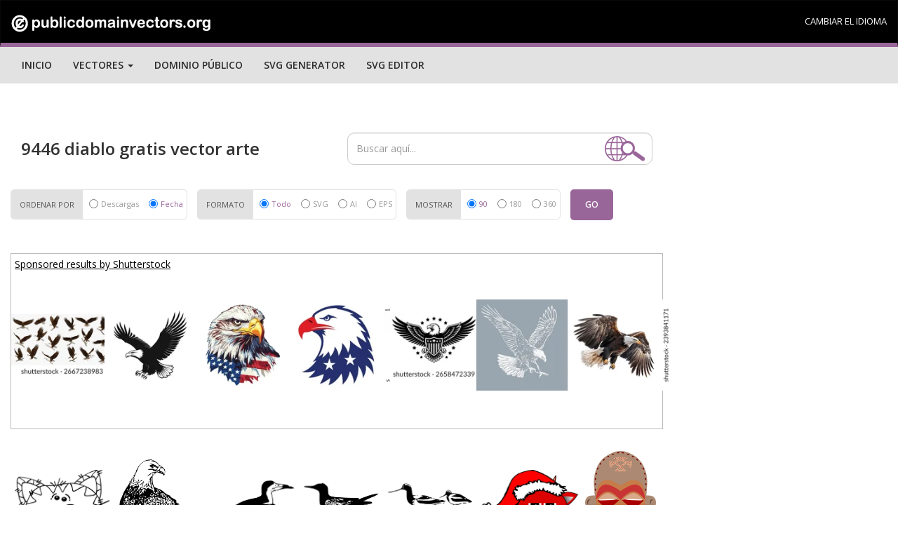

--- FILE ---
content_type: text/html; charset=UTF-8
request_url: https://publicdomainvectors.org/es/diablo-gratis-vector-arte
body_size: 22694
content:



<!DOCTYPE html>
<html lang="es">
  <head>
    <meta charset="utf-8">
    <meta http-equiv="X-UA-Compatible" content="IE=edge"><script type="text/javascript">(window.NREUM||(NREUM={})).init={ajax:{deny_list:["bam.nr-data.net"]},feature_flags:["soft_nav"]};(window.NREUM||(NREUM={})).loader_config={licenseKey:"NRJS-15417342d295584c702",applicationID:"525287958",browserID:"525289795"};;/*! For license information please see nr-loader-rum-1.308.0.min.js.LICENSE.txt */
(()=>{var e,t,r={163:(e,t,r)=>{"use strict";r.d(t,{j:()=>E});var n=r(384),i=r(1741);var a=r(2555);r(860).K7.genericEvents;const s="experimental.resources",o="register",c=e=>{if(!e||"string"!=typeof e)return!1;try{document.createDocumentFragment().querySelector(e)}catch{return!1}return!0};var d=r(2614),u=r(944),l=r(8122);const f="[data-nr-mask]",g=e=>(0,l.a)(e,(()=>{const e={feature_flags:[],experimental:{allow_registered_children:!1,resources:!1},mask_selector:"*",block_selector:"[data-nr-block]",mask_input_options:{color:!1,date:!1,"datetime-local":!1,email:!1,month:!1,number:!1,range:!1,search:!1,tel:!1,text:!1,time:!1,url:!1,week:!1,textarea:!1,select:!1,password:!0}};return{ajax:{deny_list:void 0,block_internal:!0,enabled:!0,autoStart:!0},api:{get allow_registered_children(){return e.feature_flags.includes(o)||e.experimental.allow_registered_children},set allow_registered_children(t){e.experimental.allow_registered_children=t},duplicate_registered_data:!1},browser_consent_mode:{enabled:!1},distributed_tracing:{enabled:void 0,exclude_newrelic_header:void 0,cors_use_newrelic_header:void 0,cors_use_tracecontext_headers:void 0,allowed_origins:void 0},get feature_flags(){return e.feature_flags},set feature_flags(t){e.feature_flags=t},generic_events:{enabled:!0,autoStart:!0},harvest:{interval:30},jserrors:{enabled:!0,autoStart:!0},logging:{enabled:!0,autoStart:!0},metrics:{enabled:!0,autoStart:!0},obfuscate:void 0,page_action:{enabled:!0},page_view_event:{enabled:!0,autoStart:!0},page_view_timing:{enabled:!0,autoStart:!0},performance:{capture_marks:!1,capture_measures:!1,capture_detail:!0,resources:{get enabled(){return e.feature_flags.includes(s)||e.experimental.resources},set enabled(t){e.experimental.resources=t},asset_types:[],first_party_domains:[],ignore_newrelic:!0}},privacy:{cookies_enabled:!0},proxy:{assets:void 0,beacon:void 0},session:{expiresMs:d.wk,inactiveMs:d.BB},session_replay:{autoStart:!0,enabled:!1,preload:!1,sampling_rate:10,error_sampling_rate:100,collect_fonts:!1,inline_images:!1,fix_stylesheets:!0,mask_all_inputs:!0,get mask_text_selector(){return e.mask_selector},set mask_text_selector(t){c(t)?e.mask_selector="".concat(t,",").concat(f):""===t||null===t?e.mask_selector=f:(0,u.R)(5,t)},get block_class(){return"nr-block"},get ignore_class(){return"nr-ignore"},get mask_text_class(){return"nr-mask"},get block_selector(){return e.block_selector},set block_selector(t){c(t)?e.block_selector+=",".concat(t):""!==t&&(0,u.R)(6,t)},get mask_input_options(){return e.mask_input_options},set mask_input_options(t){t&&"object"==typeof t?e.mask_input_options={...t,password:!0}:(0,u.R)(7,t)}},session_trace:{enabled:!0,autoStart:!0},soft_navigations:{enabled:!0,autoStart:!0},spa:{enabled:!0,autoStart:!0},ssl:void 0,user_actions:{enabled:!0,elementAttributes:["id","className","tagName","type"]}}})());var p=r(6154),m=r(9324);let h=0;const v={buildEnv:m.F3,distMethod:m.Xs,version:m.xv,originTime:p.WN},b={consented:!1},y={appMetadata:{},get consented(){return this.session?.state?.consent||b.consented},set consented(e){b.consented=e},customTransaction:void 0,denyList:void 0,disabled:!1,harvester:void 0,isolatedBacklog:!1,isRecording:!1,loaderType:void 0,maxBytes:3e4,obfuscator:void 0,onerror:void 0,ptid:void 0,releaseIds:{},session:void 0,timeKeeper:void 0,registeredEntities:[],jsAttributesMetadata:{bytes:0},get harvestCount(){return++h}},_=e=>{const t=(0,l.a)(e,y),r=Object.keys(v).reduce((e,t)=>(e[t]={value:v[t],writable:!1,configurable:!0,enumerable:!0},e),{});return Object.defineProperties(t,r)};var w=r(5701);const x=e=>{const t=e.startsWith("http");e+="/",r.p=t?e:"https://"+e};var R=r(7836),k=r(3241);const A={accountID:void 0,trustKey:void 0,agentID:void 0,licenseKey:void 0,applicationID:void 0,xpid:void 0},S=e=>(0,l.a)(e,A),T=new Set;function E(e,t={},r,s){let{init:o,info:c,loader_config:d,runtime:u={},exposed:l=!0}=t;if(!c){const e=(0,n.pV)();o=e.init,c=e.info,d=e.loader_config}e.init=g(o||{}),e.loader_config=S(d||{}),c.jsAttributes??={},p.bv&&(c.jsAttributes.isWorker=!0),e.info=(0,a.D)(c);const f=e.init,m=[c.beacon,c.errorBeacon];T.has(e.agentIdentifier)||(f.proxy.assets&&(x(f.proxy.assets),m.push(f.proxy.assets)),f.proxy.beacon&&m.push(f.proxy.beacon),e.beacons=[...m],function(e){const t=(0,n.pV)();Object.getOwnPropertyNames(i.W.prototype).forEach(r=>{const n=i.W.prototype[r];if("function"!=typeof n||"constructor"===n)return;let a=t[r];e[r]&&!1!==e.exposed&&"micro-agent"!==e.runtime?.loaderType&&(t[r]=(...t)=>{const n=e[r](...t);return a?a(...t):n})})}(e),(0,n.US)("activatedFeatures",w.B)),u.denyList=[...f.ajax.deny_list||[],...f.ajax.block_internal?m:[]],u.ptid=e.agentIdentifier,u.loaderType=r,e.runtime=_(u),T.has(e.agentIdentifier)||(e.ee=R.ee.get(e.agentIdentifier),e.exposed=l,(0,k.W)({agentIdentifier:e.agentIdentifier,drained:!!w.B?.[e.agentIdentifier],type:"lifecycle",name:"initialize",feature:void 0,data:e.config})),T.add(e.agentIdentifier)}},384:(e,t,r)=>{"use strict";r.d(t,{NT:()=>s,US:()=>u,Zm:()=>o,bQ:()=>d,dV:()=>c,pV:()=>l});var n=r(6154),i=r(1863),a=r(1910);const s={beacon:"bam.nr-data.net",errorBeacon:"bam.nr-data.net"};function o(){return n.gm.NREUM||(n.gm.NREUM={}),void 0===n.gm.newrelic&&(n.gm.newrelic=n.gm.NREUM),n.gm.NREUM}function c(){let e=o();return e.o||(e.o={ST:n.gm.setTimeout,SI:n.gm.setImmediate||n.gm.setInterval,CT:n.gm.clearTimeout,XHR:n.gm.XMLHttpRequest,REQ:n.gm.Request,EV:n.gm.Event,PR:n.gm.Promise,MO:n.gm.MutationObserver,FETCH:n.gm.fetch,WS:n.gm.WebSocket},(0,a.i)(...Object.values(e.o))),e}function d(e,t){let r=o();r.initializedAgents??={},t.initializedAt={ms:(0,i.t)(),date:new Date},r.initializedAgents[e]=t}function u(e,t){o()[e]=t}function l(){return function(){let e=o();const t=e.info||{};e.info={beacon:s.beacon,errorBeacon:s.errorBeacon,...t}}(),function(){let e=o();const t=e.init||{};e.init={...t}}(),c(),function(){let e=o();const t=e.loader_config||{};e.loader_config={...t}}(),o()}},782:(e,t,r)=>{"use strict";r.d(t,{T:()=>n});const n=r(860).K7.pageViewTiming},860:(e,t,r)=>{"use strict";r.d(t,{$J:()=>u,K7:()=>c,P3:()=>d,XX:()=>i,Yy:()=>o,df:()=>a,qY:()=>n,v4:()=>s});const n="events",i="jserrors",a="browser/blobs",s="rum",o="browser/logs",c={ajax:"ajax",genericEvents:"generic_events",jserrors:i,logging:"logging",metrics:"metrics",pageAction:"page_action",pageViewEvent:"page_view_event",pageViewTiming:"page_view_timing",sessionReplay:"session_replay",sessionTrace:"session_trace",softNav:"soft_navigations",spa:"spa"},d={[c.pageViewEvent]:1,[c.pageViewTiming]:2,[c.metrics]:3,[c.jserrors]:4,[c.spa]:5,[c.ajax]:6,[c.sessionTrace]:7,[c.softNav]:8,[c.sessionReplay]:9,[c.logging]:10,[c.genericEvents]:11},u={[c.pageViewEvent]:s,[c.pageViewTiming]:n,[c.ajax]:n,[c.spa]:n,[c.softNav]:n,[c.metrics]:i,[c.jserrors]:i,[c.sessionTrace]:a,[c.sessionReplay]:a,[c.logging]:o,[c.genericEvents]:"ins"}},944:(e,t,r)=>{"use strict";r.d(t,{R:()=>i});var n=r(3241);function i(e,t){"function"==typeof console.debug&&(console.debug("New Relic Warning: https://github.com/newrelic/newrelic-browser-agent/blob/main/docs/warning-codes.md#".concat(e),t),(0,n.W)({agentIdentifier:null,drained:null,type:"data",name:"warn",feature:"warn",data:{code:e,secondary:t}}))}},1687:(e,t,r)=>{"use strict";r.d(t,{Ak:()=>d,Ze:()=>f,x3:()=>u});var n=r(3241),i=r(7836),a=r(3606),s=r(860),o=r(2646);const c={};function d(e,t){const r={staged:!1,priority:s.P3[t]||0};l(e),c[e].get(t)||c[e].set(t,r)}function u(e,t){e&&c[e]&&(c[e].get(t)&&c[e].delete(t),p(e,t,!1),c[e].size&&g(e))}function l(e){if(!e)throw new Error("agentIdentifier required");c[e]||(c[e]=new Map)}function f(e="",t="feature",r=!1){if(l(e),!e||!c[e].get(t)||r)return p(e,t);c[e].get(t).staged=!0,g(e)}function g(e){const t=Array.from(c[e]);t.every(([e,t])=>t.staged)&&(t.sort((e,t)=>e[1].priority-t[1].priority),t.forEach(([t])=>{c[e].delete(t),p(e,t)}))}function p(e,t,r=!0){const s=e?i.ee.get(e):i.ee,c=a.i.handlers;if(!s.aborted&&s.backlog&&c){if((0,n.W)({agentIdentifier:e,type:"lifecycle",name:"drain",feature:t}),r){const e=s.backlog[t],r=c[t];if(r){for(let t=0;e&&t<e.length;++t)m(e[t],r);Object.entries(r).forEach(([e,t])=>{Object.values(t||{}).forEach(t=>{t[0]?.on&&t[0]?.context()instanceof o.y&&t[0].on(e,t[1])})})}}s.isolatedBacklog||delete c[t],s.backlog[t]=null,s.emit("drain-"+t,[])}}function m(e,t){var r=e[1];Object.values(t[r]||{}).forEach(t=>{var r=e[0];if(t[0]===r){var n=t[1],i=e[3],a=e[2];n.apply(i,a)}})}},1738:(e,t,r)=>{"use strict";r.d(t,{U:()=>g,Y:()=>f});var n=r(3241),i=r(9908),a=r(1863),s=r(944),o=r(5701),c=r(3969),d=r(8362),u=r(860),l=r(4261);function f(e,t,r,a){const f=a||r;!f||f[e]&&f[e]!==d.d.prototype[e]||(f[e]=function(){(0,i.p)(c.xV,["API/"+e+"/called"],void 0,u.K7.metrics,r.ee),(0,n.W)({agentIdentifier:r.agentIdentifier,drained:!!o.B?.[r.agentIdentifier],type:"data",name:"api",feature:l.Pl+e,data:{}});try{return t.apply(this,arguments)}catch(e){(0,s.R)(23,e)}})}function g(e,t,r,n,s){const o=e.info;null===r?delete o.jsAttributes[t]:o.jsAttributes[t]=r,(s||null===r)&&(0,i.p)(l.Pl+n,[(0,a.t)(),t,r],void 0,"session",e.ee)}},1741:(e,t,r)=>{"use strict";r.d(t,{W:()=>a});var n=r(944),i=r(4261);class a{#e(e,...t){if(this[e]!==a.prototype[e])return this[e](...t);(0,n.R)(35,e)}addPageAction(e,t){return this.#e(i.hG,e,t)}register(e){return this.#e(i.eY,e)}recordCustomEvent(e,t){return this.#e(i.fF,e,t)}setPageViewName(e,t){return this.#e(i.Fw,e,t)}setCustomAttribute(e,t,r){return this.#e(i.cD,e,t,r)}noticeError(e,t){return this.#e(i.o5,e,t)}setUserId(e,t=!1){return this.#e(i.Dl,e,t)}setApplicationVersion(e){return this.#e(i.nb,e)}setErrorHandler(e){return this.#e(i.bt,e)}addRelease(e,t){return this.#e(i.k6,e,t)}log(e,t){return this.#e(i.$9,e,t)}start(){return this.#e(i.d3)}finished(e){return this.#e(i.BL,e)}recordReplay(){return this.#e(i.CH)}pauseReplay(){return this.#e(i.Tb)}addToTrace(e){return this.#e(i.U2,e)}setCurrentRouteName(e){return this.#e(i.PA,e)}interaction(e){return this.#e(i.dT,e)}wrapLogger(e,t,r){return this.#e(i.Wb,e,t,r)}measure(e,t){return this.#e(i.V1,e,t)}consent(e){return this.#e(i.Pv,e)}}},1863:(e,t,r)=>{"use strict";function n(){return Math.floor(performance.now())}r.d(t,{t:()=>n})},1910:(e,t,r)=>{"use strict";r.d(t,{i:()=>a});var n=r(944);const i=new Map;function a(...e){return e.every(e=>{if(i.has(e))return i.get(e);const t="function"==typeof e?e.toString():"",r=t.includes("[native code]"),a=t.includes("nrWrapper");return r||a||(0,n.R)(64,e?.name||t),i.set(e,r),r})}},2555:(e,t,r)=>{"use strict";r.d(t,{D:()=>o,f:()=>s});var n=r(384),i=r(8122);const a={beacon:n.NT.beacon,errorBeacon:n.NT.errorBeacon,licenseKey:void 0,applicationID:void 0,sa:void 0,queueTime:void 0,applicationTime:void 0,ttGuid:void 0,user:void 0,account:void 0,product:void 0,extra:void 0,jsAttributes:{},userAttributes:void 0,atts:void 0,transactionName:void 0,tNamePlain:void 0};function s(e){try{return!!e.licenseKey&&!!e.errorBeacon&&!!e.applicationID}catch(e){return!1}}const o=e=>(0,i.a)(e,a)},2614:(e,t,r)=>{"use strict";r.d(t,{BB:()=>s,H3:()=>n,g:()=>d,iL:()=>c,tS:()=>o,uh:()=>i,wk:()=>a});const n="NRBA",i="SESSION",a=144e5,s=18e5,o={STARTED:"session-started",PAUSE:"session-pause",RESET:"session-reset",RESUME:"session-resume",UPDATE:"session-update"},c={SAME_TAB:"same-tab",CROSS_TAB:"cross-tab"},d={OFF:0,FULL:1,ERROR:2}},2646:(e,t,r)=>{"use strict";r.d(t,{y:()=>n});class n{constructor(e){this.contextId=e}}},2843:(e,t,r)=>{"use strict";r.d(t,{G:()=>a,u:()=>i});var n=r(3878);function i(e,t=!1,r,i){(0,n.DD)("visibilitychange",function(){if(t)return void("hidden"===document.visibilityState&&e());e(document.visibilityState)},r,i)}function a(e,t,r){(0,n.sp)("pagehide",e,t,r)}},3241:(e,t,r)=>{"use strict";r.d(t,{W:()=>a});var n=r(6154);const i="newrelic";function a(e={}){try{n.gm.dispatchEvent(new CustomEvent(i,{detail:e}))}catch(e){}}},3606:(e,t,r)=>{"use strict";r.d(t,{i:()=>a});var n=r(9908);a.on=s;var i=a.handlers={};function a(e,t,r,a){s(a||n.d,i,e,t,r)}function s(e,t,r,i,a){a||(a="feature"),e||(e=n.d);var s=t[a]=t[a]||{};(s[r]=s[r]||[]).push([e,i])}},3878:(e,t,r)=>{"use strict";function n(e,t){return{capture:e,passive:!1,signal:t}}function i(e,t,r=!1,i){window.addEventListener(e,t,n(r,i))}function a(e,t,r=!1,i){document.addEventListener(e,t,n(r,i))}r.d(t,{DD:()=>a,jT:()=>n,sp:()=>i})},3969:(e,t,r)=>{"use strict";r.d(t,{TZ:()=>n,XG:()=>o,rs:()=>i,xV:()=>s,z_:()=>a});const n=r(860).K7.metrics,i="sm",a="cm",s="storeSupportabilityMetrics",o="storeEventMetrics"},4234:(e,t,r)=>{"use strict";r.d(t,{W:()=>a});var n=r(7836),i=r(1687);class a{constructor(e,t){this.agentIdentifier=e,this.ee=n.ee.get(e),this.featureName=t,this.blocked=!1}deregisterDrain(){(0,i.x3)(this.agentIdentifier,this.featureName)}}},4261:(e,t,r)=>{"use strict";r.d(t,{$9:()=>d,BL:()=>o,CH:()=>g,Dl:()=>_,Fw:()=>y,PA:()=>h,Pl:()=>n,Pv:()=>k,Tb:()=>l,U2:()=>a,V1:()=>R,Wb:()=>x,bt:()=>b,cD:()=>v,d3:()=>w,dT:()=>c,eY:()=>p,fF:()=>f,hG:()=>i,k6:()=>s,nb:()=>m,o5:()=>u});const n="api-",i="addPageAction",a="addToTrace",s="addRelease",o="finished",c="interaction",d="log",u="noticeError",l="pauseReplay",f="recordCustomEvent",g="recordReplay",p="register",m="setApplicationVersion",h="setCurrentRouteName",v="setCustomAttribute",b="setErrorHandler",y="setPageViewName",_="setUserId",w="start",x="wrapLogger",R="measure",k="consent"},5289:(e,t,r)=>{"use strict";r.d(t,{GG:()=>s,Qr:()=>c,sB:()=>o});var n=r(3878),i=r(6389);function a(){return"undefined"==typeof document||"complete"===document.readyState}function s(e,t){if(a())return e();const r=(0,i.J)(e),s=setInterval(()=>{a()&&(clearInterval(s),r())},500);(0,n.sp)("load",r,t)}function o(e){if(a())return e();(0,n.DD)("DOMContentLoaded",e)}function c(e){if(a())return e();(0,n.sp)("popstate",e)}},5607:(e,t,r)=>{"use strict";r.d(t,{W:()=>n});const n=(0,r(9566).bz)()},5701:(e,t,r)=>{"use strict";r.d(t,{B:()=>a,t:()=>s});var n=r(3241);const i=new Set,a={};function s(e,t){const r=t.agentIdentifier;a[r]??={},e&&"object"==typeof e&&(i.has(r)||(t.ee.emit("rumresp",[e]),a[r]=e,i.add(r),(0,n.W)({agentIdentifier:r,loaded:!0,drained:!0,type:"lifecycle",name:"load",feature:void 0,data:e})))}},6154:(e,t,r)=>{"use strict";r.d(t,{OF:()=>c,RI:()=>i,WN:()=>u,bv:()=>a,eN:()=>l,gm:()=>s,mw:()=>o,sb:()=>d});var n=r(1863);const i="undefined"!=typeof window&&!!window.document,a="undefined"!=typeof WorkerGlobalScope&&("undefined"!=typeof self&&self instanceof WorkerGlobalScope&&self.navigator instanceof WorkerNavigator||"undefined"!=typeof globalThis&&globalThis instanceof WorkerGlobalScope&&globalThis.navigator instanceof WorkerNavigator),s=i?window:"undefined"!=typeof WorkerGlobalScope&&("undefined"!=typeof self&&self instanceof WorkerGlobalScope&&self||"undefined"!=typeof globalThis&&globalThis instanceof WorkerGlobalScope&&globalThis),o=Boolean("hidden"===s?.document?.visibilityState),c=/iPad|iPhone|iPod/.test(s.navigator?.userAgent),d=c&&"undefined"==typeof SharedWorker,u=((()=>{const e=s.navigator?.userAgent?.match(/Firefox[/\s](\d+\.\d+)/);Array.isArray(e)&&e.length>=2&&e[1]})(),Date.now()-(0,n.t)()),l=()=>"undefined"!=typeof PerformanceNavigationTiming&&s?.performance?.getEntriesByType("navigation")?.[0]?.responseStart},6389:(e,t,r)=>{"use strict";function n(e,t=500,r={}){const n=r?.leading||!1;let i;return(...r)=>{n&&void 0===i&&(e.apply(this,r),i=setTimeout(()=>{i=clearTimeout(i)},t)),n||(clearTimeout(i),i=setTimeout(()=>{e.apply(this,r)},t))}}function i(e){let t=!1;return(...r)=>{t||(t=!0,e.apply(this,r))}}r.d(t,{J:()=>i,s:()=>n})},6630:(e,t,r)=>{"use strict";r.d(t,{T:()=>n});const n=r(860).K7.pageViewEvent},7699:(e,t,r)=>{"use strict";r.d(t,{It:()=>a,KC:()=>o,No:()=>i,qh:()=>s});var n=r(860);const i=16e3,a=1e6,s="SESSION_ERROR",o={[n.K7.logging]:!0,[n.K7.genericEvents]:!1,[n.K7.jserrors]:!1,[n.K7.ajax]:!1}},7836:(e,t,r)=>{"use strict";r.d(t,{P:()=>o,ee:()=>c});var n=r(384),i=r(8990),a=r(2646),s=r(5607);const o="nr@context:".concat(s.W),c=function e(t,r){var n={},s={},u={},l=!1;try{l=16===r.length&&d.initializedAgents?.[r]?.runtime.isolatedBacklog}catch(e){}var f={on:p,addEventListener:p,removeEventListener:function(e,t){var r=n[e];if(!r)return;for(var i=0;i<r.length;i++)r[i]===t&&r.splice(i,1)},emit:function(e,r,n,i,a){!1!==a&&(a=!0);if(c.aborted&&!i)return;t&&a&&t.emit(e,r,n);var o=g(n);m(e).forEach(e=>{e.apply(o,r)});var d=v()[s[e]];d&&d.push([f,e,r,o]);return o},get:h,listeners:m,context:g,buffer:function(e,t){const r=v();if(t=t||"feature",f.aborted)return;Object.entries(e||{}).forEach(([e,n])=>{s[n]=t,t in r||(r[t]=[])})},abort:function(){f._aborted=!0,Object.keys(f.backlog).forEach(e=>{delete f.backlog[e]})},isBuffering:function(e){return!!v()[s[e]]},debugId:r,backlog:l?{}:t&&"object"==typeof t.backlog?t.backlog:{},isolatedBacklog:l};return Object.defineProperty(f,"aborted",{get:()=>{let e=f._aborted||!1;return e||(t&&(e=t.aborted),e)}}),f;function g(e){return e&&e instanceof a.y?e:e?(0,i.I)(e,o,()=>new a.y(o)):new a.y(o)}function p(e,t){n[e]=m(e).concat(t)}function m(e){return n[e]||[]}function h(t){return u[t]=u[t]||e(f,t)}function v(){return f.backlog}}(void 0,"globalEE"),d=(0,n.Zm)();d.ee||(d.ee=c)},8122:(e,t,r)=>{"use strict";r.d(t,{a:()=>i});var n=r(944);function i(e,t){try{if(!e||"object"!=typeof e)return(0,n.R)(3);if(!t||"object"!=typeof t)return(0,n.R)(4);const r=Object.create(Object.getPrototypeOf(t),Object.getOwnPropertyDescriptors(t)),a=0===Object.keys(r).length?e:r;for(let s in a)if(void 0!==e[s])try{if(null===e[s]){r[s]=null;continue}Array.isArray(e[s])&&Array.isArray(t[s])?r[s]=Array.from(new Set([...e[s],...t[s]])):"object"==typeof e[s]&&"object"==typeof t[s]?r[s]=i(e[s],t[s]):r[s]=e[s]}catch(e){r[s]||(0,n.R)(1,e)}return r}catch(e){(0,n.R)(2,e)}}},8362:(e,t,r)=>{"use strict";r.d(t,{d:()=>a});var n=r(9566),i=r(1741);class a extends i.W{agentIdentifier=(0,n.LA)(16)}},8374:(e,t,r)=>{r.nc=(()=>{try{return document?.currentScript?.nonce}catch(e){}return""})()},8990:(e,t,r)=>{"use strict";r.d(t,{I:()=>i});var n=Object.prototype.hasOwnProperty;function i(e,t,r){if(n.call(e,t))return e[t];var i=r();if(Object.defineProperty&&Object.keys)try{return Object.defineProperty(e,t,{value:i,writable:!0,enumerable:!1}),i}catch(e){}return e[t]=i,i}},9324:(e,t,r)=>{"use strict";r.d(t,{F3:()=>i,Xs:()=>a,xv:()=>n});const n="1.308.0",i="PROD",a="CDN"},9566:(e,t,r)=>{"use strict";r.d(t,{LA:()=>o,bz:()=>s});var n=r(6154);const i="xxxxxxxx-xxxx-4xxx-yxxx-xxxxxxxxxxxx";function a(e,t){return e?15&e[t]:16*Math.random()|0}function s(){const e=n.gm?.crypto||n.gm?.msCrypto;let t,r=0;return e&&e.getRandomValues&&(t=e.getRandomValues(new Uint8Array(30))),i.split("").map(e=>"x"===e?a(t,r++).toString(16):"y"===e?(3&a()|8).toString(16):e).join("")}function o(e){const t=n.gm?.crypto||n.gm?.msCrypto;let r,i=0;t&&t.getRandomValues&&(r=t.getRandomValues(new Uint8Array(e)));const s=[];for(var o=0;o<e;o++)s.push(a(r,i++).toString(16));return s.join("")}},9908:(e,t,r)=>{"use strict";r.d(t,{d:()=>n,p:()=>i});var n=r(7836).ee.get("handle");function i(e,t,r,i,a){a?(a.buffer([e],i),a.emit(e,t,r)):(n.buffer([e],i),n.emit(e,t,r))}}},n={};function i(e){var t=n[e];if(void 0!==t)return t.exports;var a=n[e]={exports:{}};return r[e](a,a.exports,i),a.exports}i.m=r,i.d=(e,t)=>{for(var r in t)i.o(t,r)&&!i.o(e,r)&&Object.defineProperty(e,r,{enumerable:!0,get:t[r]})},i.f={},i.e=e=>Promise.all(Object.keys(i.f).reduce((t,r)=>(i.f[r](e,t),t),[])),i.u=e=>"nr-rum-1.308.0.min.js",i.o=(e,t)=>Object.prototype.hasOwnProperty.call(e,t),e={},t="NRBA-1.308.0.PROD:",i.l=(r,n,a,s)=>{if(e[r])e[r].push(n);else{var o,c;if(void 0!==a)for(var d=document.getElementsByTagName("script"),u=0;u<d.length;u++){var l=d[u];if(l.getAttribute("src")==r||l.getAttribute("data-webpack")==t+a){o=l;break}}if(!o){c=!0;var f={296:"sha512-+MIMDsOcckGXa1EdWHqFNv7P+JUkd5kQwCBr3KE6uCvnsBNUrdSt4a/3/L4j4TxtnaMNjHpza2/erNQbpacJQA=="};(o=document.createElement("script")).charset="utf-8",i.nc&&o.setAttribute("nonce",i.nc),o.setAttribute("data-webpack",t+a),o.src=r,0!==o.src.indexOf(window.location.origin+"/")&&(o.crossOrigin="anonymous"),f[s]&&(o.integrity=f[s])}e[r]=[n];var g=(t,n)=>{o.onerror=o.onload=null,clearTimeout(p);var i=e[r];if(delete e[r],o.parentNode&&o.parentNode.removeChild(o),i&&i.forEach(e=>e(n)),t)return t(n)},p=setTimeout(g.bind(null,void 0,{type:"timeout",target:o}),12e4);o.onerror=g.bind(null,o.onerror),o.onload=g.bind(null,o.onload),c&&document.head.appendChild(o)}},i.r=e=>{"undefined"!=typeof Symbol&&Symbol.toStringTag&&Object.defineProperty(e,Symbol.toStringTag,{value:"Module"}),Object.defineProperty(e,"__esModule",{value:!0})},i.p="https://js-agent.newrelic.com/",(()=>{var e={374:0,840:0};i.f.j=(t,r)=>{var n=i.o(e,t)?e[t]:void 0;if(0!==n)if(n)r.push(n[2]);else{var a=new Promise((r,i)=>n=e[t]=[r,i]);r.push(n[2]=a);var s=i.p+i.u(t),o=new Error;i.l(s,r=>{if(i.o(e,t)&&(0!==(n=e[t])&&(e[t]=void 0),n)){var a=r&&("load"===r.type?"missing":r.type),s=r&&r.target&&r.target.src;o.message="Loading chunk "+t+" failed: ("+a+": "+s+")",o.name="ChunkLoadError",o.type=a,o.request=s,n[1](o)}},"chunk-"+t,t)}};var t=(t,r)=>{var n,a,[s,o,c]=r,d=0;if(s.some(t=>0!==e[t])){for(n in o)i.o(o,n)&&(i.m[n]=o[n]);if(c)c(i)}for(t&&t(r);d<s.length;d++)a=s[d],i.o(e,a)&&e[a]&&e[a][0](),e[a]=0},r=self["webpackChunk:NRBA-1.308.0.PROD"]=self["webpackChunk:NRBA-1.308.0.PROD"]||[];r.forEach(t.bind(null,0)),r.push=t.bind(null,r.push.bind(r))})(),(()=>{"use strict";i(8374);var e=i(8362),t=i(860);const r=Object.values(t.K7);var n=i(163);var a=i(9908),s=i(1863),o=i(4261),c=i(1738);var d=i(1687),u=i(4234),l=i(5289),f=i(6154),g=i(944),p=i(384);const m=e=>f.RI&&!0===e?.privacy.cookies_enabled;function h(e){return!!(0,p.dV)().o.MO&&m(e)&&!0===e?.session_trace.enabled}var v=i(6389),b=i(7699);class y extends u.W{constructor(e,t){super(e.agentIdentifier,t),this.agentRef=e,this.abortHandler=void 0,this.featAggregate=void 0,this.loadedSuccessfully=void 0,this.onAggregateImported=new Promise(e=>{this.loadedSuccessfully=e}),this.deferred=Promise.resolve(),!1===e.init[this.featureName].autoStart?this.deferred=new Promise((t,r)=>{this.ee.on("manual-start-all",(0,v.J)(()=>{(0,d.Ak)(e.agentIdentifier,this.featureName),t()}))}):(0,d.Ak)(e.agentIdentifier,t)}importAggregator(e,t,r={}){if(this.featAggregate)return;const n=async()=>{let n;await this.deferred;try{if(m(e.init)){const{setupAgentSession:t}=await i.e(296).then(i.bind(i,3305));n=t(e)}}catch(e){(0,g.R)(20,e),this.ee.emit("internal-error",[e]),(0,a.p)(b.qh,[e],void 0,this.featureName,this.ee)}try{if(!this.#t(this.featureName,n,e.init))return(0,d.Ze)(this.agentIdentifier,this.featureName),void this.loadedSuccessfully(!1);const{Aggregate:i}=await t();this.featAggregate=new i(e,r),e.runtime.harvester.initializedAggregates.push(this.featAggregate),this.loadedSuccessfully(!0)}catch(e){(0,g.R)(34,e),this.abortHandler?.(),(0,d.Ze)(this.agentIdentifier,this.featureName,!0),this.loadedSuccessfully(!1),this.ee&&this.ee.abort()}};f.RI?(0,l.GG)(()=>n(),!0):n()}#t(e,r,n){if(this.blocked)return!1;switch(e){case t.K7.sessionReplay:return h(n)&&!!r;case t.K7.sessionTrace:return!!r;default:return!0}}}var _=i(6630),w=i(2614),x=i(3241);class R extends y{static featureName=_.T;constructor(e){var t;super(e,_.T),this.setupInspectionEvents(e.agentIdentifier),t=e,(0,c.Y)(o.Fw,function(e,r){"string"==typeof e&&("/"!==e.charAt(0)&&(e="/"+e),t.runtime.customTransaction=(r||"http://custom.transaction")+e,(0,a.p)(o.Pl+o.Fw,[(0,s.t)()],void 0,void 0,t.ee))},t),this.importAggregator(e,()=>i.e(296).then(i.bind(i,3943)))}setupInspectionEvents(e){const t=(t,r)=>{t&&(0,x.W)({agentIdentifier:e,timeStamp:t.timeStamp,loaded:"complete"===t.target.readyState,type:"window",name:r,data:t.target.location+""})};(0,l.sB)(e=>{t(e,"DOMContentLoaded")}),(0,l.GG)(e=>{t(e,"load")}),(0,l.Qr)(e=>{t(e,"navigate")}),this.ee.on(w.tS.UPDATE,(t,r)=>{(0,x.W)({agentIdentifier:e,type:"lifecycle",name:"session",data:r})})}}class k extends e.d{constructor(e){var t;(super(),f.gm)?(this.features={},(0,p.bQ)(this.agentIdentifier,this),this.desiredFeatures=new Set(e.features||[]),this.desiredFeatures.add(R),(0,n.j)(this,e,e.loaderType||"agent"),t=this,(0,c.Y)(o.cD,function(e,r,n=!1){if("string"==typeof e){if(["string","number","boolean"].includes(typeof r)||null===r)return(0,c.U)(t,e,r,o.cD,n);(0,g.R)(40,typeof r)}else(0,g.R)(39,typeof e)},t),function(e){(0,c.Y)(o.Dl,function(t,r=!1){if("string"!=typeof t&&null!==t)return void(0,g.R)(41,typeof t);const n=e.info.jsAttributes["enduser.id"];r&&null!=n&&n!==t?(0,a.p)(o.Pl+"setUserIdAndResetSession",[t],void 0,"session",e.ee):(0,c.U)(e,"enduser.id",t,o.Dl,!0)},e)}(this),function(e){(0,c.Y)(o.nb,function(t){if("string"==typeof t||null===t)return(0,c.U)(e,"application.version",t,o.nb,!1);(0,g.R)(42,typeof t)},e)}(this),function(e){(0,c.Y)(o.d3,function(){e.ee.emit("manual-start-all")},e)}(this),function(e){(0,c.Y)(o.Pv,function(t=!0){if("boolean"==typeof t){if((0,a.p)(o.Pl+o.Pv,[t],void 0,"session",e.ee),e.runtime.consented=t,t){const t=e.features.page_view_event;t.onAggregateImported.then(e=>{const r=t.featAggregate;e&&!r.sentRum&&r.sendRum()})}}else(0,g.R)(65,typeof t)},e)}(this),this.run()):(0,g.R)(21)}get config(){return{info:this.info,init:this.init,loader_config:this.loader_config,runtime:this.runtime}}get api(){return this}run(){try{const e=function(e){const t={};return r.forEach(r=>{t[r]=!!e[r]?.enabled}),t}(this.init),n=[...this.desiredFeatures];n.sort((e,r)=>t.P3[e.featureName]-t.P3[r.featureName]),n.forEach(r=>{if(!e[r.featureName]&&r.featureName!==t.K7.pageViewEvent)return;if(r.featureName===t.K7.spa)return void(0,g.R)(67);const n=function(e){switch(e){case t.K7.ajax:return[t.K7.jserrors];case t.K7.sessionTrace:return[t.K7.ajax,t.K7.pageViewEvent];case t.K7.sessionReplay:return[t.K7.sessionTrace];case t.K7.pageViewTiming:return[t.K7.pageViewEvent];default:return[]}}(r.featureName).filter(e=>!(e in this.features));n.length>0&&(0,g.R)(36,{targetFeature:r.featureName,missingDependencies:n}),this.features[r.featureName]=new r(this)})}catch(e){(0,g.R)(22,e);for(const e in this.features)this.features[e].abortHandler?.();const t=(0,p.Zm)();delete t.initializedAgents[this.agentIdentifier]?.features,delete this.sharedAggregator;return t.ee.get(this.agentIdentifier).abort(),!1}}}var A=i(2843),S=i(782);class T extends y{static featureName=S.T;constructor(e){super(e,S.T),f.RI&&((0,A.u)(()=>(0,a.p)("docHidden",[(0,s.t)()],void 0,S.T,this.ee),!0),(0,A.G)(()=>(0,a.p)("winPagehide",[(0,s.t)()],void 0,S.T,this.ee)),this.importAggregator(e,()=>i.e(296).then(i.bind(i,2117))))}}var E=i(3969);class I extends y{static featureName=E.TZ;constructor(e){super(e,E.TZ),f.RI&&document.addEventListener("securitypolicyviolation",e=>{(0,a.p)(E.xV,["Generic/CSPViolation/Detected"],void 0,this.featureName,this.ee)}),this.importAggregator(e,()=>i.e(296).then(i.bind(i,9623)))}}new k({features:[R,T,I],loaderType:"lite"})})()})();</script>
    <meta name="viewport" content="width=device-width, initial-scale=1">
    
    <!-- The above 3 meta tags *must* come first in the head; any other head content must come *after* these tags -->
    <meta property="og:url" content="https://www.publicdomainvectors.org" />
    <link rel="icon" href="/favicon.ico">
        <!-- Google tag (gtag.js) -->
<script async src="https://www.googletagmanager.com/gtag/js?id=G-T3GDPG2WBR"></script>
<script>
  window.dataLayer = window.dataLayer || [];
  function gtag(){dataLayer.push(arguments);}
  gtag('js', new Date());

  gtag('config', 'G-T3GDPG2WBR');
</script>
    
<!-- Google Tag Manager -->
<script>(function(w,d,s,l,i){w[l]=w[l]||[];w[l].push({'gtm.start':
new Date().getTime(),event:'gtm.js'});var f=d.getElementsByTagName(s)[0],
j=d.createElement(s),dl=l!='dataLayer'?'&l='+l:'';j.async=true;j.src=
'https://www.googletagmanager.com/gtm.js?id='+i+dl;f.parentNode.insertBefore(j,f);
})(window,document,'script','dataLayer','GTM-MPCGQMH');</script>
<!-- End Google Tag Manager -->
    
<script async src="https://www.googletagmanager.com/gtag/js?id=GA_MEASUREMENT_ID"></script>
<script>
  window.dataLayer = window.dataLayer || [];
  function gtag(){window.dataLayer.push(arguments);}
  gtag('js', new Date());

gtag('set', {'experiments': [{'id': 'JEmVEgSKRfi2QfbGy-zrew', 'variant': '0'}]})
  gtag('config', 'GA_MEASUREMENT_ID');
</script>
 
<title>9446 diablo gratis vector arte | Vectores de dominio público </title>
<meta name="description" content="diablogratisvectorarte | Vectores de dominio público – Descargue imágenes y gráficos libres de derechos de autor. Usted puede utilizar nuestras imágenes para fines comerciales sin límites y sin pedir permiso.">
<link rel="canonical" href="https://publicdomainvectors.org/es/diablo-gratis-vector-arte"/>
<!-- Bootstrap core CSS -->
    <link href='https://fonts.googleapis.com/css?family=Open+Sans:400,300,600,700' rel='stylesheet' type='text/css'>
    <link href="/css/bootstrap.min.css" rel="stylesheet">
    <link href="/include/style-5.css?cache=4" rel="stylesheet">
  <div id="fb-root"></div>
<script>(function(d, s, id) {
 var js, fjs = d.getElementsByTagName(s)[0];
 if (d.getElementById(id)) return;
 js = d.createElement(s); js.id = id;
 js.src = "//connect.facebook.net/en_GB/all.js#xfbml=1&appId=147048952124712";
 fjs.parentNode.insertBefore(js, fjs);
}(document, 'script', 'facebook-jssdk'));</script>

   
    <!-- HTML5 shim and Respond.js for IE8 support of HTML5 elements and media queries -->
    <!--[if lt IE 9]>
      <script src="https://oss.maxcdn.com/html5shiv/3.7.2/html5shiv.min.js"></script>
      <script src="https://oss.maxcdn.com/respond/1.4.2/respond.min.js"></script>
    <![endif]-->

  </head>

  <body>
<noscript><iframe src="https://www.googletagmanager.com/ns.html?id=GTM-MPCGQMH"
height="0" width="0" style="display:none;visibility:hidden"></iframe></noscript>

    <nav class="navbar navbar-inverse navbar-main">
      <div class="container-fluid">
				        <div class="navbar-header">
          
          <a class="navbar-brand" href="/">
            <img src="/img/logo_mali.png" class='logo'  width="284" height="25" alt=''>
          </a>
        </div>

        <div id="navbar">
        
          <div class="navbar-right">

            <div class="dropdown">
              <span class="dropdown-toggle" type="button" id="dropdownMenu1" data-toggle="dropdown" aria-haspopup="true" aria-expanded="true">
                Cambiar el idioma              </span>
              <ul class="dropdown-menu" aria-labelledby="dropdownMenu1">
              <li><a href="/ar/">eurbaa</a> </li><li><a href="/cs/">Český</a> </li><li><a href="/de/">Deutsch</a> </li><li><a href="/en/">English</a> </li><li><a href="/es/">Español</a> </li><li><a href="/fi/">Suomalainen</a> </li><li><a href="/fr/">Français</a> </li><li><a href="/he/">עִברִית</a> </li><li><a href="/hi/">हिंदी</a> </li><li><a href="/id/">Indonesia</a> </li><li><a href="/it/">Italiano</a> </li><li><a href="/ja/">日本語</a> </li><li><a href="/ko/">한국어</a> </li><li><a href="/nl/">Nederlands</a> </li><li><a href="/no/">Norsk</a> </li><li><a href="/pl/">Polski</a> </li><li><a href="/pt/">Português</a> </li><li><a href="/ro/">Romana</a> </li><li><a href="/ru/">Русский</a> </li><li><a href="/sv/">Svenska</a> </li><li><a href="/tr/">Türkçe</a> </li><li><a href="/zh-CHS/">中文</a> </li>                
              </ul>
            </div>
          </div>
        </div><!--/.navbar-collapse -->
      </div>
    </nav>



    <!-- Main jumbotron for a primary marketing message or call to action -->

 <nav class="navbar navbar-default main-menu">
  <div class="container-fluid">
    
    <div class='row-fluid'>
    <!-- Collect the nav links, forms, and other content for toggling -->
    <button type="button" class="navbar-toggle collapsed" data-toggle="collapse" data-target="#bs-example-navbar-collapse-1" aria-expanded="false" aria-controls="navbar">
            <span class="sr-only">Toggle navigation</span>
            <span class="icon-bar"></span>
            <span class="icon-bar"></span>
            <span class="icon-bar"></span>
          </button>
    <div class="collapse navbar-collapse" id="bs-example-navbar-collapse-1">

      <ul class="nav navbar-nav">
				  <li><a href="https://publicdomainvectors.org/es/" class="home active" href="#"><i class="icon-home"></i>Inicio </a> </li>
        <li class="dropdown">
          <a href="#" class="dropdown-toggle" data-toggle="dropdown" role="button" aria-haspopup="true" aria-expanded="false">Vectores <span class="caret"></span></a>
          <ul class="dropdown-menu">
                 <li><a   href="/es/vectoriales-gratuitas/Animales/">Animales</a> </li><li><a   href="/es/vectoriales-gratuitas/Arquitectura/">Arquitectura</a> </li><li><a   href="/es/vectoriales-gratuitas/Banderas/">Banderas</a> </li><li><a   href="/es/vectoriales-gratuitas/Comidas-y-Bebidas/">Comidas y Bebidas</a> </li><li><a   href="/es/vectoriales-gratuitas/Fondos/">Fondos</a> </li><li><a   href="/es/vectoriales-gratuitas/Gente/">Gente</a> </li><li><a   href="/es/vectoriales-gratuitas/Naturaleza/">Naturaleza</a> </li><li><a   href="/es/vectoriales-gratuitas/Negocios/">Negocios</a> </li><li><a   href="/es/vectoriales-gratuitas/Objetos/">Objetos</a> </li><li><a   href="/es/vectoriales-gratuitas/Señales-Símbolos/">Señales y Símbolos</a> </li><li><a   href="/es/vectoriales-gratuitas/Transporte/">Transporte</a> </li> 
          </ul>
        </li>
  <li><a class="" href="/es/dominio-publico/">Dominio público</a></li>

   <!--  <li><a href="/photocms/login.php?language=es">Subir</a> </li>-->
      <li><a href="/svg-generator.php">SVG generator</a> </li>
		<li><a href="https://svgeditor.publicdomainvectors.org/dist/editor/" target="_blank">SVG Editor</a> </li>
       
      </ul>
      
      <div class="nav navbar-nav navbar-right">
         <!-- Place this tag where you want the +1 button to render. -->

   
 <div class="fb-like" data-href="https://www.publicdomainvectors.org/" data-width="80" data-layout="button_count" data-action="like" data-show-faces="false" data-share="false"></div>

      </div>
    </div><!-- /.navbar-collapse -->
    </div>
  </div><!-- /.container-fluid -->
</nav>

<div class="container-fluid baner">
</div>
    <div class="container-fluid">
      <!-- Example row of columns -->
      <div class="row-fluid main-container">
        <div class='main-body-wrapper'>
          <div class='main-body'>
         
           <div class='page-title-wrapper'>
              <div class='page-title col-lg-6'>
                <h1>9446 diablo gratis vector arte</h1>
              </div>
              <div class='search-page col-lg-6'>
               <form class='search-form' action="/search.php">
                  <div class='form-group'>
                   <input  name="searchterm" type='text' placeholder='Buscar aquí... ' class="form-control" id='search'/>
             <input name="lang" type="hidden"  value="es">
                  </div>
                </form>
              </div>
              
            </div>
    <form action="/filter.php" method="get">
            <div class='filters filters-page'>
                  <input name="lang" type="hidden"  value="es"><div>
							
			
                                         <input name="page" type="hidden"  value="0">
                                         <input name="oznakaFilter" type="hidden"  value="diablo gratis vector arte">
                                          <input name="aFilter" type="hidden"  value="long">				</div>
              <div class='input-group-wrapper'>
                <div class="input-group">
                  <span class="input-group-addon" id="basic-addon1"> Ordenar por </span>
                  <div class='filter-option'>
                    <input type="radio" name="sort" id="sortRadios1" value="Descargas"   >
                    <label>
                   Descargas                    </label>
                  </div>
                  <div class='filter-option'>
								
                    <input type="radio" name="sort" id="sortRadios2" value="Fecha" checked >
                    <label>
                    Fecha                    </label>
                  </div>
                </div>
              </div>
              <div class='input-group-wrapper'>
                <div class="input-group">
                  <span class="input-group-addon" id="formatRadios">Formato</span>
                  <div class='filter-option'>
                    <input type="radio" name="formatRadios" id="formatRadios1" value="all" checked    >  
                    <label>
                     Todo                    </label>
                  </div>
                  <div class='filter-option'>
                    <input type="radio" name="formatRadios" id="formatRadios2" value="svg"  >  
                    <label>
                    SVG
                    </label>
                  </div>
                  <div class='filter-option'>
                    <input type="radio" name="formatRadios" id="formatRadios3" value="ai"  >  
                    <label>
                    AI
                    </label>
                  </div>
                  <div class='filter-option'>
                    <input type="radio" name="formatRadios" id="formatRadios4" value="eps"  >  
                    <label>
                    EPS
                    </label>
                  </div>
                </div>
              </div>
              <div class='input-group-wrapper'>
                <div class="input-group">
                  <span class="input-group-addon" id="showRadios"> Mostrar</span>
                <div class='filter-option'>
                    <input type="radio" name="nopage" id="showRadios1" value="90"  checked   >                          
                    <label>
                    90
                    </label>
                  </div>
                  <div class='filter-option'>
                    <input type="radio" name="nopage" id="showRadios2" value="180"  >
                    <label>
                    180
                    </label>
                  </div>
                  <div class='filter-option'>
                    <input type="radio" name="nopage" id="showRadios3" value="360"  >
                    <label>
                    360
                    </label>
                  </div>
                </div>
              </div>
              <div class='input-group-wrapper'>
                <button class="btn btn-purple btn-sm" type="submit">Go</button>
              </div>
            </div>
</form>            <div id='vectors'>
															
							     <div class='sponsored-row sponsored'>
                <div class='istock'>
                  <div class='istock-header'>
                 
                     <a  rel="sponsored" target="_blank"  href="https://shutterstock.7eer.net/BBx">Sponsored results by Shutterstock</a>                    </div>
                  <div class='istock-img'>
               
                    
                    <div class='clearfix'></div>
                  </div>
                  <div class='clearfix'></div>
                  
                </div>
                <div class='clearfix'></div>
              </div>         <div class='vector text-center'><div class='vector-thumbnail-wrap'><a href="/es/vectoriales-gratuitas/Gato-línea-arte-vectorial/1270.html"><img  alt="Gato línea arte vectorial" src="/tn_img/cat_line_art_Gerald_G_Cartoon_Cat_Face.png" class='vector-thumbnail' alt='' title="Gato línea arte vectorial"></a></div><p class='vector-title'></p></div> <div class='vector text-center'><div class='vector-thumbnail-wrap'><a href="/es/vectoriales-gratuitas/Águila-calva-Vector-arte/2540.html"><img  alt="Águila calva Vector arte" src="/tn_img/ryanlerch_Bald_Eagle_2.png" class='vector-thumbnail' alt='' title="Águila calva Vector arte"></a></div><p class='vector-title'></p></div> <div class='vector text-center'><div class='vector-thumbnail-wrap'><a href="/es/vectoriales-gratuitas/Rayador-Vector-arte/2541.html"><img  alt="Rayador Vector arte" src="/tn_img/ryanlerch_Black_Skimmer.png" class='vector-thumbnail' alt='' title="Rayador Vector arte"></a></div><p class='vector-title'></p></div> <div class='vector text-center'><div class='vector-thumbnail-wrap'><a href="/es/vectoriales-gratuitas/Gaviotín-negro-Vector-arte/2542.html"><img  alt="Gaviotín negro Vector arte" src="/tn_img/ryanlerch_Black_Tern.png" class='vector-thumbnail' alt='' title="Gaviotín negro Vector arte"></a></div><p class='vector-title'></p></div> <div class='vector text-center'><div class='vector-thumbnail-wrap'><a href="/es/vectoriales-gratuitas/Arte-vectorial-avoceta/2538.html"><img  alt="Arte vectorial avoceta" src="/tn_img/ryanlerch_Avocet_4.png" class='vector-thumbnail' alt='' title="Arte vectorial avoceta"></a></div><p class='vector-title'></p></div> <div class='vector text-center'><div class='vector-thumbnail-wrap'><a href="/es/vectoriales-gratuitas/Rojo-pequeño-diablo-cabeza-Cartoon-con-sombrero-de-Santa-Claus/3026.html"><img  alt="Rojo pequeño diablo cabeza Cartoon con sombrero de Santa Claus" src="/tn_img/Devil_001_Head_Cartoon_with_Santa_hat.png" class='vector-thumbnail' alt='' title="Rojo pequeño diablo cabeza Cartoon con sombrero de Santa Claus"></a></div><p class='vector-title'></p></div> <div class='vector text-center'><div class='vector-thumbnail-wrap'><a href="/es/vectoriales-gratuitas/Máscara-africana-Vector-arte/5620.html"><img  alt="Máscara africana Vector arte" src="/tn_img/African_Mask_Chokwe_Angola_Zaire.png" class='vector-thumbnail' alt='' title="Máscara africana Vector arte"></a></div><p class='vector-title'></p></div> <div class='vector text-center'><div class='vector-thumbnail-wrap'><a href="/es/vectoriales-gratuitas/Serpiente-verde-vector-de-la-imagen/6365.html"><img  alt="Serpiente verde vector de la imagen" src="/tn_img/rygle_Snake_Colour_Outline.png" class='vector-thumbnail' alt='' title="Serpiente verde vector de la imagen"></a></div><p class='vector-title'></p></div> <div class='vector text-center'><div class='vector-thumbnail-wrap'><a href="/es/vectoriales-gratuitas/Serpiente-contorno-imagen-vectorial/6366.html"><img  alt="Serpiente contorno imagen vectorial" src="/tn_img/rygle_Snake_Colour_Outline_1.png" class='vector-thumbnail' alt='' title="Serpiente contorno imagen vectorial"></a></div><p class='vector-title'></p></div> <div class='vector text-center'><div class='vector-thumbnail-wrap'><a href="/es/vectoriales-gratuitas/Arte-Lady-silueta-vector-clip/7889.html"><img  alt="Arte Lady silueta vector clip" src="/tn_img/nicubunu_Woman_Silhouette_40.png" class='vector-thumbnail' alt='' title="Arte Lady silueta vector clip"></a></div><p class='vector-title'></p></div> <div class='vector text-center'><div class='vector-thumbnail-wrap'><a href="/es/vectoriales-gratuitas/Diablo-Easter-egg-shell-vector-de-la-imagen/8311.html"><img  alt="Diablo Easter egg shell vector de la imagen" src="/tn_img/nicubunu_Wicked_Easter_Egg_Shell.png" class='vector-thumbnail' alt='' title="Diablo Easter egg shell vector de la imagen"></a></div><p class='vector-title'></p></div> <div class='vector text-center'><div class='vector-thumbnail-wrap'><a href="/es/vectoriales-gratuitas/Arte-moderno-persona-vector-de-la-imagen/6723.html"><img  alt="Arte moderno persona vector de la imagen" src="/tn_img/RockArt-GilaPerson1.png" class='vector-thumbnail' alt='' title="Arte moderno persona vector de la imagen"></a></div><p class='vector-title'></p></div> <div class='vector text-center'><div class='vector-thumbnail-wrap'><a href="/es/vectoriales-gratuitas/Dibujo-vectorial-de-persona-de-arte-moderno/6722.html"><img  alt="Dibujo vectorial de persona de arte moderno" src="/tn_img/RockArt-GilaPerson2.png" class='vector-thumbnail' alt='' title="Dibujo vectorial de persona de arte moderno"></a></div><p class='vector-title'></p></div> <div class='vector text-center'><div class='vector-thumbnail-wrap'><a href="/es/vectoriales-gratuitas/Dibujo-vectorial-de-pirotecnia-diablo/6806.html"><img  alt="Dibujo vectorial de pirotecnia diablo" src="/tn_img/liakad_Merry_Robot.png" class='vector-thumbnail' alt='' title="Dibujo vectorial de pirotecnia diablo"></a></div><p class='vector-title'></p></div> <div class='vector text-center'><div class='vector-thumbnail-wrap'><a href="/es/vectoriales-gratuitas/Los-astronautas-arte-moderno-gráficos-vectoriales/6724.html"><img  alt="Los astronautas arte moderno gráficos vectoriales" src="/tn_img/RockArt-AncientAstronauts.png" class='vector-thumbnail' alt='' title="Los astronautas arte moderno gráficos vectoriales"></a></div><p class='vector-title'></p></div> <div class='vector text-center'><div class='vector-thumbnail-wrap'><a href="/es/vectoriales-gratuitas/Arte-moderno-ilustración-vectorial-sol/6746.html"><img  alt="Arte moderno ilustración vectorial sol" src="/tn_img/RockArt-GeorgeSpiral-Sun.png" class='vector-thumbnail' alt='' title="Arte moderno ilustración vectorial sol"></a></div><p class='vector-title'></p></div> <div class='vector text-center'><div class='vector-thumbnail-wrap'><a href="/es/vectoriales-gratuitas/Línea-vector-clip-arte-del-ordenador-personal-portátil/12665.html"><img  alt="Línea vector clip arte del ordenador personal portátil" src="/tn_img/aurium_Laptop_in_Line_Art.png" class='vector-thumbnail' alt='' title="Línea vector clip arte del ordenador personal portátil"></a></div><p class='vector-title'></p></div> <div class='vector text-center'><div class='vector-thumbnail-wrap'><a href="/es/vectoriales-gratuitas/Línea-arte-vector-de-la-imagen-del-monitor-de-la-CRT/12666.html"><img  alt="Línea arte vector de la imagen del monitor de la CRT" src="/tn_img/aurium_CRT_Monitor_in_Line_Art.png" class='vector-thumbnail' alt='' title="Línea arte vector de la imagen del monitor de la CRT"></a></div><p class='vector-title'></p></div> <div class='vector text-center'><div class='vector-thumbnail-wrap'><a href="/es/vectoriales-gratuitas/Arte-configuración-computacional-vector-clip/12983.html"><img  alt="Arte configuración computacional vector clip" src="/tn_img/39bf5ea4.png" class='vector-thumbnail' alt='' title="Arte configuración computacional vector clip"></a></div><p class='vector-title'></p></div> <div class='vector text-center'><div class='vector-thumbnail-wrap'><a href="/es/vectoriales-gratuitas/Arte-carpeta-icono-vector-de-la-imagen/13235.html"><img  alt="Arte carpeta icono vector de la imagen" src="/tn_img/Anonymous_Art_Folder_Icon.png" class='vector-thumbnail' alt='' title="Arte carpeta icono vector de la imagen"></a></div><p class='vector-title'></p></div> <div class='vector text-center'><div class='vector-thumbnail-wrap'><a href="/es/vectoriales-gratuitas/Vector-de-la-imagen-color-del-icono-de-la-carpeta-de-arte/13336.html"><img  alt="Vector de la imagen color del icono de la carpeta de arte" src="/tn_img/egore911_Desktop.png" class='vector-thumbnail' alt='' title="Vector de la imagen color del icono de la carpeta de arte"></a></div><p class='vector-title'></p></div> <div class='vector text-center'><div class='vector-thumbnail-wrap'><a href="/es/vectoriales-gratuitas/Línea-arte-vector-de-la-imagen-del-ordenador-portátil/13412.html"><img  alt="Línea arte vector de la imagen del ordenador portátil" src="/tn_img/laptop.png" class='vector-thumbnail' alt='' title="Línea arte vector de la imagen del ordenador portátil"></a></div><p class='vector-title'></p></div> <div class='vector text-center'><div class='vector-thumbnail-wrap'><a href="/es/vectoriales-gratuitas/Prediseñadas-diablo-vector-calabaza/15104.html"><img  alt="Prediseñadas diablo vector calabaza" src="/tn_img/pumpkin-09.png" class='vector-thumbnail' alt='' title="Prediseñadas diablo vector calabaza"></a></div><p class='vector-title'></p></div> <div class='vector text-center'><div class='vector-thumbnail-wrap'><a href="/es/vectoriales-gratuitas/Pequeño-diablo-icono-vector-imagen-prediseñada/15283.html"><img  alt="Pequeño diablo icono vector imagen prediseñada" src="/tn_img/little_devil.png" class='vector-thumbnail' alt='' title="Pequeño diablo icono vector imagen prediseñada"></a></div><p class='vector-title'></p></div> <div class='vector text-center'><div class='vector-thumbnail-wrap'><a href="/es/vectoriales-gratuitas/Imagen-de-diablo-cara-máscara-vectorial/15264.html"><img  alt="Imagen de diablo cara máscara vectorial" src="/tn_img/Angelo_Gemmi_devilish_mask_2.png" class='vector-thumbnail' alt='' title="Imagen de diablo cara máscara vectorial"></a></div><p class='vector-title'></p></div> <div class='vector text-center'><div class='vector-thumbnail-wrap'><a href="/es/vectoriales-gratuitas/Dibujo-vectorial-arte-línea:-Retrato-de-mujer/15364.html"><img  alt="Dibujo vectorial arte línea: Retrato de mujer" src="/tn_img/schmunzelndes.Maedchen.A7.png" class='vector-thumbnail' alt='' title="Dibujo vectorial arte línea: Retrato de mujer"></a></div><p class='vector-title'></p></div> <div class='vector text-center'><div class='vector-thumbnail-wrap'><a href="/es/vectoriales-gratuitas/Prediseñadas-diablo-principal-vector/15602.html"><img  alt="Prediseñadas diablo principal vector" src="/tn_img/devilhead.png" class='vector-thumbnail' alt='' title="Prediseñadas diablo principal vector"></a></div><p class='vector-title'></p></div> <div class='vector text-center'><div class='vector-thumbnail-wrap'><a href="/es/vectoriales-gratuitas/Línea-arte-vector-ilustración-de-mariposa/16467.html"><img  alt="Línea arte vector ilustración de mariposa" src="/tn_img/butterfly_style.png" class='vector-thumbnail' alt='' title="Línea arte vector ilustración de mariposa"></a></div><p class='vector-title'></p></div> <div class='vector text-center'><div class='vector-thumbnail-wrap'><a href="/es/vectoriales-gratuitas/Gráficos-del-vector-línea-simple-arte-micrófono/16521.html"><img  alt="Gráficos del vector línea simple arte micrófono" src="/tn_img/micro.png" class='vector-thumbnail' alt='' title="Gráficos del vector línea simple arte micrófono"></a></div><p class='vector-title'></p></div> <div class='vector text-center'><div class='vector-thumbnail-wrap'><a href="/es/vectoriales-gratuitas/Juego-malo-diablo-vector-de-la-imagen/16882.html"><img  alt="Juego malo diablo vector de la imagen" src="/tn_img/nicubunu_Game_baddie_Devil.png" class='vector-thumbnail' alt='' title="Juego malo diablo vector de la imagen"></a></div><p class='vector-title'></p></div> <div class='vector text-center'><div class='vector-thumbnail-wrap'><a href="/es/vectoriales-gratuitas/Imagen-mariposa-línea-arte-vectorial/17104.html"><img  alt="Imagen mariposa línea arte vectorial" src="/tn_img/butterfly_outline.png" class='vector-thumbnail' alt='' title="Imagen mariposa línea arte vectorial"></a></div><p class='vector-title'></p></div> <div class='vector text-center'><div class='vector-thumbnail-wrap'><a href="/es/vectoriales-gratuitas/Caricatura-mariposa-arte-vectorial/17101.html"><img  alt="Caricatura mariposa arte vectorial" src="/tn_img/Cartoon_Butterfly_01.png" class='vector-thumbnail' alt='' title="Caricatura mariposa arte vectorial"></a></div><p class='vector-title'></p></div> <div class='vector text-center'><div class='vector-thumbnail-wrap'><a href="/es/vectoriales-gratuitas/Línea-número-uno-animal-vector-clip-arte/17142.html"><img  alt="Línea número uno animal vector clip arte" src="/tn_img/one_line_art.png" class='vector-thumbnail' alt='' title="Línea número uno animal vector clip arte"></a></div><p class='vector-title'></p></div> <div class='vector text-center'><div class='vector-thumbnail-wrap'><a href="/es/vectoriales-gratuitas/Imagen-cisne-número-dos-línea-arte-vectorial/17141.html"><img  alt="Imagen cisne número dos línea arte vectorial" src="/tn_img/two_outline.png" class='vector-thumbnail' alt='' title="Imagen cisne número dos línea arte vectorial"></a></div><p class='vector-title'></p></div> <div class='vector text-center'><div class='vector-thumbnail-wrap'><a href="/es/vectoriales-gratuitas/Setas-preparados-para-cocinar-línea-vector-arte-dibujo/17136.html"><img  alt="Setas preparados para cocinar línea vector arte dibujo" src="/tn_img/mushrooms_line_art_ArtFavor_vegetables_07.png" class='vector-thumbnail' alt='' title="Setas preparados para cocinar línea vector arte dibujo"></a></div><p class='vector-title'></p></div> <div class='vector text-center'><div class='vector-thumbnail-wrap'><a href="/es/vectoriales-gratuitas/Tomate-línea-vector-clip-arte/17134.html"><img  alt="Tomate línea vector clip arte" src="/tn_img/tomato_line_art_mekonee_29_vegetables_set_7.png" class='vector-thumbnail' alt='' title="Tomate línea vector clip arte"></a></div><p class='vector-title'></p></div> <div class='vector text-center'><div class='vector-thumbnail-wrap'><a href="/es/vectoriales-gratuitas/Papas-fritas-línea-gráficos-vectoriales-de-arte/17139.html"><img  alt="Papas fritas línea gráficos vectoriales de arte" src="/tn_img/french_fries_line_art_laobc.png" class='vector-thumbnail' alt='' title="Papas fritas línea gráficos vectoriales de arte"></a></div><p class='vector-title'></p></div> <div class='vector text-center'><div class='vector-thumbnail-wrap'><a href="/es/vectoriales-gratuitas/Ilustración-de-berenjena-línea-arte-vectorial/17140.html"><img  alt="Ilustración de berenjena línea arte vectorial" src="/tn_img/eggplant_2_line_art_vegetables_17.png" class='vector-thumbnail' alt='' title="Ilustración de berenjena línea arte vectorial"></a></div><p class='vector-title'></p></div> <div class='vector text-center'><div class='vector-thumbnail-wrap'><a href="/es/vectoriales-gratuitas/Ilustración-de-búho-línea-arte-vectorial/17128.html"><img  alt="Ilustración de búho línea arte vectorial" src="/tn_img/owl_line_art_lemmling_Cartoon_owl.png" class='vector-thumbnail' alt='' title="Ilustración de búho línea arte vectorial"></a></div><p class='vector-title'></p></div> <div class='vector text-center'><div class='vector-thumbnail-wrap'><a href="/es/vectoriales-gratuitas/Hipopótamo-línea-arte-vector-dibujo/17127.html"><img  alt="Hipopótamo línea arte vector dibujo" src="/tn_img/hippo_line_art_TheStructorr_hippo.png" class='vector-thumbnail' alt='' title="Hipopótamo línea arte vector dibujo"></a></div><p class='vector-title'></p></div> <div class='vector text-center'><div class='vector-thumbnail-wrap'><a href="/es/vectoriales-gratuitas/El-sol-línea-gráficos-vectoriales-de-arte/17126.html"><img  alt="El sol línea gráficos vectoriales de arte" src="/tn_img/sun_line_art_happy_sun_gm.png" class='vector-thumbnail' alt='' title="El sol línea gráficos vectoriales de arte"></a></div><p class='vector-title'></p></div> <div class='vector text-center'><div class='vector-thumbnail-wrap'><a href="/es/vectoriales-gratuitas/Imagen-gato-cara-línea-arte-vectorial/17125.html"><img  alt="Imagen gato cara línea arte vectorial" src="/tn_img/cat_line_art_pitr_Kitty_icon.png" class='vector-thumbnail' alt='' title="Imagen gato cara línea arte vectorial"></a></div><p class='vector-title'></p></div> <div class='vector text-center'><div class='vector-thumbnail-wrap'><a href="/es/vectoriales-gratuitas/Fogata-línea-arte-dibujo-vectorial/17123.html"><img  alt="Fogata línea arte dibujo vectorial" src="/tn_img/fire_line_art_Anonymous_fire.png" class='vector-thumbnail' alt='' title="Fogata línea arte dibujo vectorial"></a></div><p class='vector-title'></p></div> <div class='vector text-center'><div class='vector-thumbnail-wrap'><a href="/es/vectoriales-gratuitas/Corchos-línea-ilustración-arte-vectorial/17146.html"><img  alt="Corchos línea ilustración arte vectorial" src="/tn_img/Seven-corks-20110202152030.png" class='vector-thumbnail' alt='' title="Corchos línea ilustración arte vectorial"></a></div><p class='vector-title'></p></div> <div class='vector text-center'><div class='vector-thumbnail-wrap'><a href="/es/vectoriales-gratuitas/Apple-línea-arte-vector-dibujo/17147.html"><img  alt="Apple línea arte vector dibujo" src="/tn_img/Apple_line_art.png" class='vector-thumbnail' alt='' title="Apple línea arte vector dibujo"></a></div><p class='vector-title'></p></div> <div class='vector text-center'><div class='vector-thumbnail-wrap'><a href="/es/vectoriales-gratuitas/Encendedor-línea-vector-clip-arte/17149.html"><img  alt="Encendedor línea vector clip arte" src="/tn_img/Lighter_line_art.png" class='vector-thumbnail' alt='' title="Encendedor línea vector clip arte"></a></div><p class='vector-title'></p></div> <div class='vector text-center'><div class='vector-thumbnail-wrap'><a href="/es/vectoriales-gratuitas/Arte-historia-vector-de-la-imagen/17150.html"><img  alt="Arte historia vector de la imagen" src="/tn_img/Art_history.png" class='vector-thumbnail' alt='' title="Arte historia vector de la imagen"></a></div><p class='vector-title'></p></div> <div class='vector text-center'><div class='vector-thumbnail-wrap'><a href="/es/vectoriales-gratuitas/Ilustración-triángulo-imposible-línea-arte-vectorial/17151.html"><img  alt="Ilustración triángulo imposible línea arte vectorial" src="/tn_img/Triangle-Line-Art.png" class='vector-thumbnail' alt='' title="Ilustración triángulo imposible línea arte vectorial"></a></div><p class='vector-title'></p></div> <div class='vector text-center'><div class='vector-thumbnail-wrap'><a href="/es/vectoriales-gratuitas/Mariquita-línea-arte-vector-dibujo/17152.html"><img  alt="Mariquita línea arte vector dibujo" src="/tn_img/ladybug_line_art.png" class='vector-thumbnail' alt='' title="Mariquita línea arte vector dibujo"></a></div><p class='vector-title'></p></div> <div class='vector text-center'><div class='vector-thumbnail-wrap'><a href="/es/vectoriales-gratuitas/Vector-de-la-imagen-del-arte-de-línea-simple-casa-pequeña/17155.html"><img  alt="Vector de la imagen del arte de línea simple casa pequeña" src="/tn_img/house_line_art_barretr_House.png" class='vector-thumbnail' alt='' title="Vector de la imagen del arte de línea simple casa pequeña"></a></div><p class='vector-title'></p></div> <div class='vector text-center'><div class='vector-thumbnail-wrap'><a href="/es/vectoriales-gratuitas/Van-línea-arte-vector-illustration/17156.html"><img  alt="Van línea arte vector illustration" src="/tn_img/van_line_art_we71jo_Ducato.png" class='vector-thumbnail' alt='' title="Van línea arte vector illustration"></a></div><p class='vector-title'></p></div> <div class='vector text-center'><div class='vector-thumbnail-wrap'><a href="/es/vectoriales-gratuitas/Aspiradora-línea-vector-arte-dibujo/17157.html"><img  alt="Aspiradora línea vector arte dibujo" src="/tn_img/1280855585.png" class='vector-thumbnail' alt='' title="Aspiradora línea vector arte dibujo"></a></div><p class='vector-title'></p></div> <div class='vector text-center'><div class='vector-thumbnail-wrap'><a href="/es/vectoriales-gratuitas/Gráficos-del-vector-hilo-línea-arte/17158.html"><img  alt="Gráficos del vector hilo línea arte" src="/tn_img/yarn_line_art_adam_lowe_Pink_Ball_of_Yarn.png" class='vector-thumbnail' alt='' title="Gráficos del vector hilo línea arte"></a></div><p class='vector-title'></p></div> <div class='vector text-center'><div class='vector-thumbnail-wrap'><a href="/es/vectoriales-gratuitas/Línea-vector-clip-arte-del-diente/17159.html"><img  alt="Línea vector clip arte del diente" src="/tn_img/tooth_line_art_rg1024_tooth.png" class='vector-thumbnail' alt='' title="Línea vector clip arte del diente"></a></div><p class='vector-title'></p></div> <div class='vector text-center'><div class='vector-thumbnail-wrap'><a href="/es/vectoriales-gratuitas/Cometa-línea-arte-vector-illustration/17168.html"><img  alt="Cometa línea arte vector illustration" src="/tn_img/kite_line_art_schoolfreeware_Kite.png" class='vector-thumbnail' alt='' title="Cometa línea arte vector illustration"></a></div><p class='vector-title'></p></div> <div class='vector text-center'><div class='vector-thumbnail-wrap'><a href="/es/vectoriales-gratuitas/Dibujo-vectorial-de-arte-de-línea-clave/17169.html"><img  alt="Dibujo vectorial de arte de línea clave" src="/tn_img/key_line_art_tiothy_Shiny_Key_2.png" class='vector-thumbnail' alt='' title="Dibujo vectorial de arte de línea clave"></a></div><p class='vector-title'></p></div> <div class='vector text-center'><div class='vector-thumbnail-wrap'><a href="/es/vectoriales-gratuitas/Regalo-línea-arte-vector-clip-art/17172.html"><img  alt="Regalo línea arte vector clip art" src="/tn_img/gift_03_line_art.png" class='vector-thumbnail' alt='' title="Regalo línea arte vector clip art"></a></div><p class='vector-title'></p></div> <div class='vector text-center'><div class='vector-thumbnail-wrap'><a href="/es/vectoriales-gratuitas/Tabla-línea-vector-clip-arte/17160.html"><img  alt="Tabla línea vector clip arte" src="/tn_img/1280802230.png" class='vector-thumbnail' alt='' title="Tabla línea vector clip arte"></a></div><p class='vector-title'></p></div> <div class='vector text-center'><div class='vector-thumbnail-wrap'><a href="/es/vectoriales-gratuitas/Nube-lluviosa-línea-arte-vector-de-la-imagen/17161.html"><img  alt="Nube lluviosa línea arte vector de la imagen" src="/tn_img/rain_line_art_nicubunu_Weather_Symbols_Rain.png" class='vector-thumbnail' alt='' title="Nube lluviosa línea arte vector de la imagen"></a></div><p class='vector-title'></p></div> <div class='vector text-center'><div class='vector-thumbnail-wrap'><a href="/es/vectoriales-gratuitas/Gráficos-del-vector-enfermera-línea-arte/17165.html"><img  alt="Gráficos del vector enfermera línea arte" src="/tn_img/nurse_line_art_chlopaya_Nurse.png" class='vector-thumbnail' alt='' title="Gráficos del vector enfermera línea arte"></a></div><p class='vector-title'></p></div> <div class='vector text-center'><div class='vector-thumbnail-wrap'><a href="/es/vectoriales-gratuitas/Cabra-línea-arte-vectorial-graphiccs/17171.html"><img  alt="Cabra línea arte vectorial graphiccs" src="/tn_img/goat_2_line_art_nicubunu_Goat_head.png" class='vector-thumbnail' alt='' title="Cabra línea arte vectorial graphiccs"></a></div><p class='vector-title'></p></div> <div class='vector text-center'><div class='vector-thumbnail-wrap'><a href="/es/vectoriales-gratuitas/Ángeles-de-bebé-en-la-ilustración-del-vector-de-ejecución/17222.html"><img  alt="Ángeles de bebé en la ilustración del vector de ejecución" src="/tn_img/johnny_automatic_imps_stealing_baby.png" class='vector-thumbnail' alt='' title="Ángeles de bebé en la ilustración del vector de ejecución"></a></div><p class='vector-title'></p></div> <div class='vector text-center'><div class='vector-thumbnail-wrap'><a href="/es/vectoriales-gratuitas/Dibujo-del-arte-jirafa-irregular-línea-vectorial/17378.html"><img  alt="Dibujo del arte jirafa irregular línea vectorial" src="/tn_img/Giraffe.png" class='vector-thumbnail' alt='' title="Dibujo del arte jirafa irregular línea vectorial"></a></div><p class='vector-title'></p></div> <div class='vector text-center'><div class='vector-thumbnail-wrap'><a href="/es/vectoriales-gratuitas/Imagen-del-vector-ojo-del-diablo/17573.html"><img  alt="Imagen del vector ojo del diablo" src="/tn_img/eyedevil.png" class='vector-thumbnail' alt='' title="Imagen del vector ojo del diablo"></a></div><p class='vector-title'></p></div> <div class='vector text-center'><div class='vector-thumbnail-wrap'><a href="/es/vectoriales-gratuitas/Línea-vector-clip-arte-del-viejo-camión-ZIS-15/18734.html"><img  alt="Línea vector clip arte del viejo camión ZIS 15" src="/tn_img/truck.zis_15.png" class='vector-thumbnail' alt='' title="Línea vector clip arte del viejo camión ZIS 15"></a></div><p class='vector-title'></p></div> <div class='vector text-center'><div class='vector-thumbnail-wrap'><a href="/es/vectoriales-gratuitas/Camión-icono-línea-arte-vector-illustration/18740.html"><img  alt="Camión icono línea arte vector illustration" src="/tn_img/truck35.png" class='vector-thumbnail' alt='' title="Camión icono línea arte vector illustration"></a></div><p class='vector-title'></p></div> <div class='vector text-center'><div class='vector-thumbnail-wrap'><a href="/es/vectoriales-gratuitas/Entrega-vehículo-icono-línea-vector-clip-arte/18741.html"><img  alt="Entrega vehículo icono línea vector clip arte" src="/tn_img/truck34.png" class='vector-thumbnail' alt='' title="Entrega vehículo icono línea vector clip arte"></a></div><p class='vector-title'></p></div> <div class='vector text-center'><div class='vector-thumbnail-wrap'><a href="/es/vectoriales-gratuitas/vuelco-camión-icono-línea-arte-vector-de-la-imagen/18751.html"><img  alt="vuelco camión icono línea arte vector de la imagen" src="/tn_img/truck24.png" class='vector-thumbnail' alt='' title="vuelco camión icono línea arte vector de la imagen"></a></div><p class='vector-title'></p></div> <div class='vector text-center'><div class='vector-thumbnail-wrap'><a href="/es/vectoriales-gratuitas/Dibujo-vectorial-arte-línea:-icono-dump-truck/18761.html"><img  alt="Dibujo vectorial arte línea: icono dump truck" src="/tn_img/truck14.png" class='vector-thumbnail' alt='' title="Dibujo vectorial arte línea: icono dump truck"></a></div><p class='vector-title'></p></div> <div class='vector text-center'><div class='vector-thumbnail-wrap'><a href="/es/vectoriales-gratuitas/Remolque-largo-camión-icono-línea-arte-vectorial-graphicss/18789.html"><img  alt="Remolque largo camión icono línea arte vectorial graphicss" src="/tn_img/truck46.png" class='vector-thumbnail' alt='' title="Remolque largo camión icono línea arte vectorial graphicss"></a></div><p class='vector-title'></p></div> <div class='vector text-center'><div class='vector-thumbnail-wrap'><a href="/es/vectoriales-gratuitas/Remolque-camión-icono-línea-arte-dibujo-vectorial/18791.html"><img  alt="Remolque camión icono línea arte dibujo vectorial" src="/tn_img/truck44.png" class='vector-thumbnail' alt='' title="Remolque camión icono línea arte dibujo vectorial"></a></div><p class='vector-title'></p></div> <div class='vector text-center'><div class='vector-thumbnail-wrap'><a href="/es/vectoriales-gratuitas/Gráficos-vectoriales-de-niño-feliz-línea-arte/18813.html"><img  alt="Gráficos vectoriales de niño feliz línea arte" src="/tn_img/kid1.png" class='vector-thumbnail' alt='' title="Gráficos vectoriales de niño feliz línea arte"></a></div><p class='vector-title'></p></div> <div class='vector text-center'><div class='vector-thumbnail-wrap'><a href="/es/vectoriales-gratuitas/Niño-haciendo-un-muñeco-de-nieve-línea-arte-vector-de-gráficos/18799.html"><img  alt="Niño haciendo un muñeco de nieve línea arte vector de gráficos" src="/tn_img/EPA-makeasnowman.png" class='vector-thumbnail' alt='' title="Niño haciendo un muñeco de nieve línea arte vector de gráficos"></a></div><p class='vector-title'></p></div> <div class='vector text-center'><div class='vector-thumbnail-wrap'><a href="/es/vectoriales-gratuitas/Gráficos-del-vector-arte-callejero-escena-silueta/19130.html"><img  alt="Gráficos del vector arte callejero escena silueta" src="/tn_img/art2.png" class='vector-thumbnail' alt='' title="Gráficos del vector arte callejero escena silueta"></a></div><p class='vector-title'></p></div> <div class='vector text-center'><div class='vector-thumbnail-wrap'><a href="/es/vectoriales-gratuitas/Arte-callejero-escena-contorno-vector-de-la-imagen/19129.html"><img  alt="Arte callejero escena contorno vector de la imagen" src="/tn_img/art3.png" class='vector-thumbnail' alt='' title="Arte callejero escena contorno vector de la imagen"></a></div><p class='vector-title'></p></div> <div class='vector text-center'><div class='vector-thumbnail-wrap'><a href="/es/vectoriales-gratuitas/Ambulancias-y-bomberos-camión-línea-arte-imagen-vectorial/19110.html"><img  alt="Ambulancias y bomberos camión línea arte imagen vectorial" src="/tn_img/Fire_EMS_noir.png" class='vector-thumbnail' alt='' title="Ambulancias y bomberos camión línea arte imagen vectorial"></a></div><p class='vector-title'></p></div> <div class='vector text-center'><div class='vector-thumbnail-wrap'><a href="/es/vectoriales-gratuitas/Walking-horse-línea-vector-arte-dibujo/19410.html"><img  alt="Walking horse línea vector arte dibujo" src="/tn_img/warszawianka_Walking_horse_outline.png" class='vector-thumbnail' alt='' title="Walking horse línea vector arte dibujo"></a></div><p class='vector-title'></p></div> <div class='vector text-center'><div class='vector-thumbnail-wrap'><a href="/es/vectoriales-gratuitas/Línea-vector-de-cohete-de-arte-dibujo/20018.html"><img  alt="Línea vector de cohete de arte dibujo" src="/tn_img/1317246131.png" class='vector-thumbnail' alt='' title="Línea vector de cohete de arte dibujo"></a></div><p class='vector-title'></p></div> <div class='vector text-center'><div class='vector-thumbnail-wrap'><a href="/es/vectoriales-gratuitas/Archivador-línea-arte-vector-de-la-imagen/20137.html"><img  alt="Archivador línea arte vector de la imagen" src="/tn_img/Classeur_vertical_ouvert.png" class='vector-thumbnail' alt='' title="Archivador línea arte vector de la imagen"></a></div><p class='vector-title'></p></div> <div class='vector text-center'><div class='vector-thumbnail-wrap'><a href="/es/vectoriales-gratuitas/gráficos-del-vector-cámara-digital-línea-arte/20416.html"><img  alt="gráficos del vector cámara digital línea arte" src="/tn_img/1306435287.png" class='vector-thumbnail' alt='' title="gráficos del vector cámara digital línea arte"></a></div><p class='vector-title'></p></div> <div class='vector text-center'><div class='vector-thumbnail-wrap'><a href="/es/vectoriales-gratuitas/Vector-de-la-imagen-del-arte-de-dibujos-animados-caja-lineal/20719.html"><img  alt="Vector de la imagen del arte de dibujos animados caja lineal" src="/tn_img/CARTON01.png" class='vector-thumbnail' alt='' title="Vector de la imagen del arte de dibujos animados caja lineal"></a></div><p class='vector-title'></p></div> <div class='vector text-center'><div class='vector-thumbnail-wrap'><a href="/es/vectoriales-gratuitas/Gráficos-del-vector-símbolo-Wicca-línea-arte/20856.html"><img  alt="Gráficos del vector símbolo Wicca línea arte" src="/tn_img/Triple-Goddess-Symbol.png" class='vector-thumbnail' alt='' title="Gráficos del vector símbolo Wicca línea arte"></a></div><p class='vector-title'></p></div> <div class='vector text-center'><div class='vector-thumbnail-wrap'><a href="/es/vectoriales-gratuitas/Imágenes-Prediseñadas-Vector-símbolo-de-cadena-arte-web/20919.html"><img  alt="Imágenes Prediseñadas Vector símbolo de cadena arte web" src="/tn_img/StringArt60.png" class='vector-thumbnail' alt='' title="Imágenes Prediseñadas Vector símbolo de cadena arte web"></a></div><p class='vector-title'></p></div> <div class='vector text-center'><div class='vector-thumbnail-wrap'><a href="/es/vectoriales-gratuitas/Los-huesos-del-cráneo-y-la-Cruz-del-vector-imagen-línea-arte/21158.html"><img  alt="Los huesos del cráneo y la Cruz del vector imagen línea arte" src="/tn_img/ryanlerch-skull-and-crossbones.png" class='vector-thumbnail' alt='' title="Los huesos del cráneo y la Cruz del vector imagen línea arte"></a></div><p class='vector-title'></p></div> <div class='vector text-center'><div class='vector-thumbnail-wrap'><a href="/es/vectoriales-gratuitas/WC-línea-arte-símbolo-dibujo-vectorial-varonil/22050.html"><img  alt="WC línea arte símbolo dibujo vectorial varonil" src="/tn_img/1283636542.png" class='vector-thumbnail' alt='' title="WC línea arte símbolo dibujo vectorial varonil"></a></div><p class='vector-title'></p></div> <div class='vector text-center'><div class='vector-thumbnail-wrap'><a href="/es/vectoriales-gratuitas/Simple-martillo-y-vi-línea-arte-vector-de-la-imagen/22091.html"><img  alt="Simple martillo y vi línea arte vector de la imagen" src="/tn_img/hammer-and-saw.png" class='vector-thumbnail' alt='' title="Simple martillo y vi línea arte vector de la imagen"></a></div><p class='vector-title'></p></div> <div class='vector text-center'><div class='vector-thumbnail-wrap'><a href="/es/vectoriales-gratuitas/Diablo-atacando-a-Saint-Anthony-de-Padua-vector-de-imagen/25237.html"><img  alt="Diablo atacando a Saint Anthony de Padua vector de imagen" src="/tn_img/Der heilige Antonius von Padua 19.png" class='vector-thumbnail' alt='' title="Diablo atacando a Saint Anthony de Padua vector de imagen"></a></div><p class='vector-title'></p></div> <div class='vector text-center'><div class='vector-thumbnail-wrap'><a href="/es/vectoriales-gratuitas/Cabeza-de-diablo-rojo-clip-arte-vectorial/27698.html"><img  alt="Cabeza de diablo rojo clip arte vectorial" src="/tn_img/1402503133.png" class='vector-thumbnail' alt='' title="Cabeza de diablo rojo clip arte vectorial"></a></div><p class='vector-title'></p></div> <div class='vector text-center'><div class='vector-thumbnail-wrap'><a href="/es/vectoriales-gratuitas/Yen-saco-vector-de-la-imagen/79968.html"><img  alt="Yen saco vector de la imagen" src="/tn_img/Moneybag5.png" class='vector-thumbnail' alt='' title="Yen saco vector de la imagen"></a></div><p class='vector-title'></p></div> <div class='vector text-center'><div class='vector-thumbnail-wrap'><a href="/es/vectoriales-gratuitas/Silueta-de-alas-del-diablo/86367.html"><img  alt="Silueta de alas del diablo" src="/tn_img/devils-wings-silhouette-freesvg.webp" class='vector-thumbnail' alt='' title="Silueta de alas del diablo"></a></div><p class='vector-title'></p></div>            


              <div class='clearfix'></div>
            </div>

            <div id='pagination' class='text-center'>
              <nav>
                <ul class="pager">
                   <li class="previous disabled"><a href="#"><span aria-hidden="true">&laquo;</span> Anterior</a></li>        
                  <li class="next"><a href="/es/long/diablo gratis vector arte/2">Siguiente <span aria-hidden="true">&raquo;</span></a></li>        
                </ul>
              </nav>
              <nav>
              <ul class="pagination">
                   <li class="active"><a  href="#">1</a></li> <li><a  href="/es/long/diablo gratis vector arte/2">2</a></li> <li><a  href="/es/long/diablo gratis vector arte/10">10</a></li> <li> <a>...</a></li> <li><a  href="/es/long/diablo gratis vector arte/100">100</a></li> <li><a  href="/es/long/diablo gratis vector arte/104">104</a></li> <li><a  href="/es/long/diablo gratis vector arte/105">105</a></li>                        
              </ul>
            </nav>
            
            </div>

            

          </div>
        </div>
        <div class='sidebar-wrapper'>
          <div class='sidebar-element'>
         <script async src="//pagead2.googlesyndication.com/pagead/js/adsbygoogle.js"></script>
<!-- pdv-desno 300x600 -->
<ins class="adsbygoogle"
     style="display:inline-block;width:300px;height:600px"
     data-ad-client="ca-pub-4767662663033227"
     data-ad-slot="9806948626"></ins>
<script>
(adsbygoogle = window.adsbygoogle || []).push({});
</script>
          </div>

          <div class='sidebar-element'>
   
        <a rel="sponsored"
           href="https://shutterstock.7eer.net/c/241614/1584216/1305" target="_top" id="1584216">
<img src="//a.impactradius-go.com/display-ad/1305-1584216" border="0" alt="" width="300" height="250"/></a><img height="0" width="0" src="https://shutterstock.7eer.net/i/241614/1584216/1305" style="position:absolute;visibility:hidden;" border="0" />          </div>

           
     <div class='sidebar-element tags page-tags'>
            <h3>Búsquedas relacionadas</h3>
            <div class='tags-wrapper'>
              <span><a href='/es/gratis-diablo-cuerno-vector-arte'>gratis diablo cuerno vector arte</a></span> <span><a href='/es/diablo-gratis-vector-arte'>diablo gratis vector arte</a></span> <span><a href='/es/vector-libre-acústico-gratis-diablo-horn'>vector libre acústico gratis diablo horn</a></span> <span><a href='/es/vector-chica-diablo-gratis'>vector chica diablo gratis</a></span> <span><a href='/es/vector-de-cuerno-de-diablo-gratis'>vector de cuerno de diablo gratis</a></span> <span><a href='/es/vector-de-cuernos-de-diablo-gratis'>vector de cuernos de diablo gratis</a></span> <span><a href='/es/vector-de-cola-de-diablo-gratis'>vector de cola de diablo gratis</a></span> <span><a href='/es/vector-gratis-de-diablo'>vector gratis de diablo</a></span> <span><a href='/es/vectores-gratis-diablo'>vectores gratis diablo</a></span> <span><a href='/es/vector-libre-diablo-acústico-horn'>vector libre diablo acústico horn</a></span> <span><a href='/es/vector-libre-diablo-alto-cuerno'>vector libre diablo alto cuerno</a></span> <span><a href='/es/vector-libre-diablo-libre-alto-cuerno'>vector libre diablo libre alto cuerno</a></span> <span><a href='/es/arte-línea-vector-arte-libre'>arte línea vector arte libre</a></span> <span><a href='/es/latón-gratis-instrumentos-musicales-gratis-vector-arte'>latón gratis instrumentos musicales gratis vector arte</a></span> <span><a href='/es/perros-gratis-vector-arte-gratis'>perros gratis vector arte gratis</a></span>             </div>
          </div>

          <div class='sidebar-element tags page-tags'>
            <h3>Etiquetas</h3>
            <div class='tags-wrapper'>
                 <span><a href='https://publicdomainvectors.org/es/tag/Fondo'>Fondo</a></span><span><a href='https://publicdomainvectors.org/es/tag/Ilustración'>Ilustración</a></span><span><a href='https://publicdomainvectors.org/es/tag/Imágenes-Prediseñadas'>Imágenes Prediseñadas</a></span><span><a href='https://publicdomainvectors.org/es/tag/Svg'>Svg</a></span><span><a href='https://publicdomainvectors.org/es/tag/ai'>ai</a></span><span><a href='https://publicdomainvectors.org/es/tag/amarillo'>amarillo</a></span><span><a href='https://publicdomainvectors.org/es/tag/animal'>animal</a></span><span><a href='https://publicdomainvectors.org/es/tag/arte'>arte</a></span><span><a href='https://publicdomainvectors.org/es/tag/azul'>azul</a></span><span><a href='https://publicdomainvectors.org/es/tag/bandera'>bandera</a></span><span><a href='https://publicdomainvectors.org/es/tag/blanco'>blanco</a></span><span><a href='https://publicdomainvectors.org/es/tag/brillante'>brillante</a></span><span><a href='https://publicdomainvectors.org/es/tag/chica'>chica</a></span><span><a href='https://publicdomainvectors.org/es/tag/clip-art'>clip art</a></span><span><a href='https://publicdomainvectors.org/es/tag/color'>color</a></span><span><a href='https://publicdomainvectors.org/es/tag/contorno'>contorno</a></span><span><a href='https://publicdomainvectors.org/es/tag/decoración'>decoración</a></span><span><a href='https://publicdomainvectors.org/es/tag/dibujo'>dibujo</a></span><span><a href='https://publicdomainvectors.org/es/tag/dibujos-animados'>dibujos animados</a></span><span><a href='https://publicdomainvectors.org/es/tag/diseño'>diseño</a></span><span><a href='https://publicdomainvectors.org/es/tag/eps'>eps</a></span><span><a href='https://publicdomainvectors.org/es/tag/forma'>forma</a></span><span><a href='https://publicdomainvectors.org/es/tag/gente'>gente</a></span><span><a href='https://publicdomainvectors.org/es/tag/gris'>gris</a></span><span><a href='https://publicdomainvectors.org/es/tag/hombre'>hombre</a></span><span><a href='https://publicdomainvectors.org/es/tag/icono'>icono</a></span><span><a href='https://publicdomainvectors.org/es/tag/imagen'>imagen</a></span><span><a href='https://publicdomainvectors.org/es/tag/juego'>juego</a></span><span><a href='https://publicdomainvectors.org/es/tag/mujer'>mujer</a></span><span><a href='https://publicdomainvectors.org/es/tag/naturaleza'>naturaleza</a></span><span><a href='https://publicdomainvectors.org/es/tag/negro'>negro</a></span><span><a href='https://publicdomainvectors.org/es/tag/openclipart'>openclipart</a></span><span><a href='https://publicdomainvectors.org/es/tag/patrón'>patrón</a></span><span><a href='https://publicdomainvectors.org/es/tag/país'>país</a></span><span><a href='https://publicdomainvectors.org/es/tag/rojo'>rojo</a></span><span><a href='https://publicdomainvectors.org/es/tag/signo'>signo</a></span><span><a href='https://publicdomainvectors.org/es/tag/silueta'>silueta</a></span><span><a href='https://publicdomainvectors.org/es/tag/svg'>svg</a></span><span><a href='https://publicdomainvectors.org/es/tag/símbolo'>símbolo</a></span><span><a href='https://publicdomainvectors.org/es/tag/verde'>verde</a></span>            </div>
          </div>


       
        </div>      </div>
      <div class='clearfix'></div>
    </div>
	<footer>
        <div class='container-fluid'>
          <div class='row-fluid'>
            <div class='footer-column'>
              <h4>Enlaces</h4>
              <ul>
         
               
                      
                      <li><a class="" href="/es/quienes-somos/">¿Quiénes somos?</a></li><li><a class="" href="/es/dominio-publico/">Dominio público</a></li>                     
                        <li><a href="/cdn-cgi/l/email-protection#067163646b6775726374467673646a6f6562696b676f687063657269747528697461">Contacto</a> </li>
					
				          
              </ul>
            </div>

            <div class='footer-column'>
              <h4> Herramientas útiles</h4>
              <ul>
          <li><a   rel="nofollow" href="http://www.7-zip.org/">Free Unzip Tool</a> </li>
	                      <li><a   rel="nofollow" href="http://inkscape.org/">Inkscape</a> </li>
                        <li><a   rel="nofollow" href="http://www.adobe.com/products/illustrator.html">Illustrator</a> </li>
                        <li><a   rel="nofollow" href="http://www.corel.com/corel/product/index.jsp?pid=prod4260069&cid=catalog20038&segid=10700003&storeKey=us&languageCode=en">CorelDRAW</a> </li>
		
                   <li><a  rel="nofollow"  href="http://openclipart.org/">Openclipart</a> </li>
												 <li><a  rel="nofollow"  href="https://www.123freevectors.com/">123freevectors</a> </li>

									 <li><a  rel="nofollow"  href="https://photy.org/">Free backgrounds</a> </li>
                <li><a href="https://freesvg.org" target="_blank" rel="nofollow">Free SVG</a></li>
              </ul>
            </div>

            <div class='footer-column'>
              <h4> ¿Quiénes somos?</h4>
              <p><p>Publicdomainvectors.org , ofrece im&aacute;genes vectoriales libres de copyright en formatos populares .eps, .svg, .ai and .cdr. En la medida que lo permita la ley, las personas que suben archivos a este sitio han renunciado a todo derecho de autor de sus im&aacute;genes vectoriales. Usted es libre de modificar, distribuir y utilizar las im&aacute;genes con fines comerciales ilimitados y sin pedir permiso. Aunque definitivamente no es necesario, apreciamos cada enlace o menci&oacute;n de nuestro sitio web.</p></p> </div>

            <div class='footer-column'>
              <h4> Categorías </h4>
              <ul>
              <li><a   href="/es/vectoriales-gratuitas/Animales/">Animales</a> </li><li><a   href="/es/vectoriales-gratuitas/Arquitectura/">Arquitectura</a> </li><li><a   href="/es/vectoriales-gratuitas/Banderas/">Banderas</a> </li><li><a   href="/es/vectoriales-gratuitas/Comidas-y-Bebidas/">Comidas y Bebidas</a> </li><li><a   href="/es/vectoriales-gratuitas/Fondos/">Fondos</a> </li><li><a   href="/es/vectoriales-gratuitas/Gente/">Gente</a> </li><li><a   href="/es/vectoriales-gratuitas/Naturaleza/">Naturaleza</a> </li><li><a   href="/es/vectoriales-gratuitas/Negocios/">Negocios</a> </li><li><a   href="/es/vectoriales-gratuitas/Objetos/">Objetos</a> </li><li><a   href="/es/vectoriales-gratuitas/Señales-Símbolos/">Señales y Símbolos</a> </li><li><a   href="/es/vectoriales-gratuitas/Transporte/">Transporte</a> </li>              </ul>
            </div>
            <div class='footer-column'>
              <img src="/img/social.png" alt='social-media' usemap='#socialmap'>

              <map name="socialmap">
                <area shape="rect" coords="0,0,56,56" href="https://www.facebook.com/pages/Public-domain-vectors/471956619584506?skip_nax_wizard=true" alt="FB">
                <area shape="rect" coords="58,0,115,56" href="https://instagram.com" alt="Instagram">
                <area shape="rect" coords="117,0,173,56" href="https://publicdomainvectors.tumblr.com/" alt="Tumblr">
                <area shape="rect" coords="0,58,56,114" href="http://publicdomainvectors.deviantart.com/" alt="deviantart">
                <area shape="rect" coords="58,58,115,114" href="https://www.linkedin.com/company/5093068" alt="LinkedIn">
                <area shape="rect" coords="117,58,173,114" href="https://twitter.com/publicdomainvec" alt="Twitter">
               
                <area shape="rect" coords="58,117,115,173" href="https://www.pinterest.com/publicvectors/" alt="Pinterest">
                <area shape="rect" coords="117,117,173,173" href="https://youtube.com" alt="Youtube">
                
              </map>
            </div>

            <div class='clearfix'></div>
            <div class='copyright'>
              <p>2013-2026 Publicdomainvectors.org</p>
            </div>

          </div>
        </div>
      </footer>
    </div> <!-- /container -->



    <!-- Bootstrap core JavaScript
    ================================================== -->
    <!-- Placed at the end of the document so the pages load faster -->
    <script data-cfasync="false" src="/cdn-cgi/scripts/5c5dd728/cloudflare-static/email-decode.min.js"></script><script src="https://ajax.googleapis.com/ajax/libs/jquery/1.11.3/jquery.min.js"></script>
    
    <script src="/js/bootstrap.min.js"></script>

<script>

$(document).ready(function()
{
    $("#ajax-contact-form").submit(function(e){
		
        $('#load').append('<center><img src="/images/ajax-loader.gif" alt="Currently Loading" id="loading" /></center>');
		  e.preventDefault();
        var fem = $(this).serialize(),
    		note = $('#note1');
	
        $.ajax({
            type: "POST",
            url: "https://publicdomainvectors.org/newsletter1.php",
            data: fem,
            success: function(msg) {
				if ( note.height() ) {			
					note.slideUp(1000, function() { $(this).hide(); });
				} 
				else note.hide();

				$('#loading').fadeOut(300, function() {
					$(this).remove();

					// Message Sent? Show the 'Thank You' message and hide the form
					result = (msg === 'OK') ? '<div class="alert alert-success">Thank you for subscription!</div>' : msg;

					var i = setInterval(function() {
						if ( !note.is(':visible') ) {
							note.html(result).slideDown(1000);
							clearInterval(i);
						}
					}, 40);    
				}); // end loading image fadeOut
            }	
        });

        return false;
    });
});

</script>  

<script language="javascript">
    var some_var = "Bald Eagle  ";
  
</script>
 <script>

	$( document ).ready(function() {
		$.ajax({
			url: "/test_ss.php?pojam=Bald Eagle  &broj=9",            success: function(data)
			{
				$(".istock-img").prepend(data);
        
			}
		});
	});

</script>     

  <script type="text/javascript">window.NREUM||(NREUM={});NREUM.info={"beacon":"bam.nr-data.net","licenseKey":"NRJS-15417342d295584c702","applicationID":"525287958","transactionName":"ZgMAZUFTWUJTUhcIXl9JN0NaHVteXFZNEVlB","queueTime":0,"applicationTime":127,"atts":"SkQDEwlJSkw=","errorBeacon":"bam.nr-data.net","agent":""}</script><script>(function(){function c(){var b=a.contentDocument||a.contentWindow.document;if(b){var d=b.createElement('script');d.innerHTML="window.__CF$cv$params={r:'9c268acbffc02947',t:'MTc2OTE2MzQ1NQ=='};var a=document.createElement('script');a.src='/cdn-cgi/challenge-platform/scripts/jsd/main.js';document.getElementsByTagName('head')[0].appendChild(a);";b.getElementsByTagName('head')[0].appendChild(d)}}if(document.body){var a=document.createElement('iframe');a.height=1;a.width=1;a.style.position='absolute';a.style.top=0;a.style.left=0;a.style.border='none';a.style.visibility='hidden';document.body.appendChild(a);if('loading'!==document.readyState)c();else if(window.addEventListener)document.addEventListener('DOMContentLoaded',c);else{var e=document.onreadystatechange||function(){};document.onreadystatechange=function(b){e(b);'loading'!==document.readyState&&(document.onreadystatechange=e,c())}}}})();</script><script defer src="https://static.cloudflareinsights.com/beacon.min.js/vcd15cbe7772f49c399c6a5babf22c1241717689176015" integrity="sha512-ZpsOmlRQV6y907TI0dKBHq9Md29nnaEIPlkf84rnaERnq6zvWvPUqr2ft8M1aS28oN72PdrCzSjY4U6VaAw1EQ==" data-cf-beacon='{"version":"2024.11.0","token":"082ea252ae61440a95eb54eed2d83bef","server_timing":{"name":{"cfCacheStatus":true,"cfEdge":true,"cfExtPri":true,"cfL4":true,"cfOrigin":true,"cfSpeedBrain":true},"location_startswith":null}}' crossorigin="anonymous"></script>
</body>
</html>
      


--- FILE ---
content_type: text/html; charset=UTF-8
request_url: https://publicdomainvectors.org/test_ss.php?pojam=Bald%20Eagle%20%20&broj=9
body_size: 633
content:
<div class='vector text-center'><div class='vector-thumbnail-wrap'><a target="_blank" href="https://shutterstock.7eer.net/c/241614/42119/1305?u=https%3A%2F%2Fwww.shutterstock.com%2Fpic.mhtml%3Fid%3D2667238983"> <img src="https://image.shutterstock.com/image-vector/collection-bald-eagles-various-dynamic-150nw-2667238983.jpg" alt="A collection of bald eagles in various dynamic poses, including flying, landing, and perching on branches, against a transparent background." class="vector-thumbnail" style="max-width:100%;max-height:197.36842105263%"></a></div></div><div class='vector text-center'><div class='vector-thumbnail-wrap'><a target="_blank" href="https://shutterstock.7eer.net/c/241614/42119/1305?u=https%3A%2F%2Fwww.shutterstock.com%2Fpic.mhtml%3Fid%3D2584727361"> <img src="https://image.shutterstock.com/image-vector/bold-usa-eagle-silhouette-soaring-150nw-2584727361.jpg" alt="A bold U.S.A. eagle silhouette, soaring against a white background, symbolizing strength, patriotism, and independence." class="vector-thumbnail" style="max-width:100%;max-height:100%"></a></div></div><div class='vector text-center'><div class='vector-thumbnail-wrap'><a target="_blank" href="https://shutterstock.7eer.net/c/241614/42119/1305?u=https%3A%2F%2Fwww.shutterstock.com%2Fpic.mhtml%3Fid%3D2605097719"> <img src="https://image.shutterstock.com/image-vector/american-eagle-illustration-fully-vector-150nw-2605097719.jpg" alt="American Eagle Illustration Fully Vector File" class="vector-thumbnail" style="max-width:100%;max-height:100%"></a></div></div><div class='vector text-center'><div class='vector-thumbnail-wrap'><a target="_blank" href="https://shutterstock.7eer.net/c/241614/42119/1305?u=https%3A%2F%2Fwww.shutterstock.com%2Fpic.mhtml%3Fid%3D2482376451"> <img src="https://image.shutterstock.com/image-vector/america-bald-eagle-vector-illustration-150nw-2482376451.jpg" alt="America Bald Eagle Vector Illustration" class="vector-thumbnail" style="max-width:100%;max-height:100%"></a></div></div><div class='vector text-center'><div class='vector-thumbnail-wrap'><a target="_blank" href="https://shutterstock.7eer.net/c/241614/42119/1305?u=https%3A%2F%2Fwww.shutterstock.com%2Fpic.mhtml%3Fid%3D2658472339"> <img src="https://image.shutterstock.com/image-vector/american-bald-eagle-shield-stars-150nw-2658472339.jpg" alt="American bald eagle with shield and stars emblem" class="vector-thumbnail" style="max-width:100%;max-height:176.47058823529%"></a></div></div><div class='vector text-center'><div class='vector-thumbnail-wrap'><a target="_blank" href="https://shutterstock.7eer.net/c/241614/42119/1305?u=https%3A%2F%2Fwww.shutterstock.com%2Fpic.mhtml%3Fid%3D2531007113"> <img src="https://image.shutterstock.com/image-vector/eagle-illustration-american-bald-cartoon-150nw-2531007113.jpg" alt="Eagle illustration. American Bald Eagle . An eagle cartoon character" class="vector-thumbnail" style="max-width:100%;max-height:100%"></a></div></div><div class='vector text-center'><div class='vector-thumbnail-wrap'><a target="_blank" href="https://shutterstock.7eer.net/c/241614/42119/1305?u=https%3A%2F%2Fwww.shutterstock.com%2Fpic.mhtml%3Fid%3D2393841171"> <img src="https://image.shutterstock.com/image-vector/vector-bald-eagle-flying-150nw-2393841171.jpg" alt="vector - bald eagle flying" class="vector-thumbnail" style="max-width:100%;max-height:100%"></a></div></div><div class='vector text-center'><div class='vector-thumbnail-wrap'><a target="_blank" href="https://shutterstock.7eer.net/c/241614/42119/1305?u=https%3A%2F%2Fwww.shutterstock.com%2Fpic.mhtml%3Fid%3D2641002077"> <img src="https://image.shutterstock.com/image-vector/stylized-bald-eagle-emblem-wings-150nw-2641002077.jpg" alt="A stylized bald eagle emblem, its wings incorporating the American flag's colors and stars.  Perfect for patriotic designs, logos, or apparel." class="vector-thumbnail" style="max-width:100%;max-height:100%"></a></div></div><div class='vector text-center'><div class='vector-thumbnail-wrap'><a target="_blank" href="https://shutterstock.7eer.net/c/241614/42119/1305?u=https%3A%2F%2Fwww.shutterstock.com%2Fpic.mhtml%3Fid%3D2651840561"> <img src="https://image.shutterstock.com/image-vector/abstract-illustration-american-flag-grunge-150nw-2651840561.jpg" alt="Abstract illustration of the American flag with a grunge paint texture and flying birds. Symbol of freedom, patriotism, and national pride. 

" class="vector-thumbnail" style="max-width:100%;max-height:200%"></a></div></div>

--- FILE ---
content_type: text/html; charset=utf-8
request_url: https://www.google.com/recaptcha/api2/aframe
body_size: 265
content:
<!DOCTYPE HTML><html><head><meta http-equiv="content-type" content="text/html; charset=UTF-8"></head><body><script nonce="0aU7-KNo3hAcRa8NloNKrA">/** Anti-fraud and anti-abuse applications only. See google.com/recaptcha */ try{var clients={'sodar':'https://pagead2.googlesyndication.com/pagead/sodar?'};window.addEventListener("message",function(a){try{if(a.source===window.parent){var b=JSON.parse(a.data);var c=clients[b['id']];if(c){var d=document.createElement('img');d.src=c+b['params']+'&rc='+(localStorage.getItem("rc::a")?sessionStorage.getItem("rc::b"):"");window.document.body.appendChild(d);sessionStorage.setItem("rc::e",parseInt(sessionStorage.getItem("rc::e")||0)+1);localStorage.setItem("rc::h",'1769163461288');}}}catch(b){}});window.parent.postMessage("_grecaptcha_ready", "*");}catch(b){}</script></body></html>

--- FILE ---
content_type: application/javascript; charset=UTF-8
request_url: https://publicdomainvectors.org/cdn-cgi/challenge-platform/h/b/scripts/jsd/d251aa49a8a3/main.js?
body_size: 9426
content:
window._cf_chl_opt={AKGCx8:'b'};~function(N6,Wx,Ws,Wl,Wi,WT,Wz,WH,N0,N2){N6=D,function(R,A,NI,N5,W,N){for(NI={R:678,A:459,W:539,N:547,S:563,B:581,c:591,E:622,V:470,X:553,C:461,K:454},N5=D,W=R();!![];)try{if(N=-parseInt(N5(NI.R))/1*(-parseInt(N5(NI.A))/2)+parseInt(N5(NI.W))/3+-parseInt(N5(NI.N))/4*(parseInt(N5(NI.S))/5)+-parseInt(N5(NI.B))/6+-parseInt(N5(NI.c))/7*(parseInt(N5(NI.E))/8)+parseInt(N5(NI.V))/9*(-parseInt(N5(NI.X))/10)+-parseInt(N5(NI.C))/11*(-parseInt(N5(NI.K))/12),N===A)break;else W.push(W.shift())}catch(S){W.push(W.shift())}}(G,804229),Wx=this||self,Ws=Wx[N6(523)],Wl={},Wl[N6(645)]='o',Wl[N6(582)]='s',Wl[N6(673)]='u',Wl[N6(650)]='z',Wl[N6(465)]='n',Wl[N6(498)]='I',Wl[N6(439)]='b',Wi=Wl,Wx[N6(492)]=function(R,A,W,N,S3,S2,S1,ND,S,E,V,X,C,K,F){if(S3={R:625,A:573,W:561,N:482,S:515,B:561,c:482,E:610,V:590,X:583,C:610,K:590,F:551,f:464,Q:501,L:669,J:471,U:589,Z:589,g:603,d:532,j:500,y:499,v:570},S2={R:460,A:669,W:651,N:522,S:500},S1={R:487,A:488,W:593,N:596},ND=N6,S={'thbra':function(Q,L){return L===Q},'QywHx':function(Q,L){return Q+L},'JWCjW':function(Q){return Q()},'Veuho':function(Q,L){return L===Q},'cXtTQ':function(Q,L){return Q===L},'ibAlw':function(Q,L){return Q<L},'UznBK':function(Q,L,J,U){return Q(L,J,U)}},S[ND(S3.R)](null,A)||S[ND(S3.A)](void 0,A))return N;for(E=WI(A),R[ND(S3.W)][ND(S3.N)]&&(E=E[ND(S3.S)](R[ND(S3.B)][ND(S3.c)](A))),E=R[ND(S3.E)][ND(S3.V)]&&R[ND(S3.X)]?R[ND(S3.C)][ND(S3.K)](new R[(ND(S3.X))](E)):function(Q,NR,L){for(NR=ND,Q[NR(S2.R)](),L=0;L<Q[NR(S2.A)];S[NR(S2.W)](Q[L],Q[L+1])?Q[NR(S2.N)](S[NR(S2.S)](L,1),1):L+=1);return Q}(E),V='nAsAaAb'.split('A'),V=V[ND(S3.F)][ND(S3.f)](V),X=0;S[ND(S3.Q)](X,E[ND(S3.L)]);C=E[X],K=S[ND(S3.J)](Wn,R,A,C),V(K)?ND(S3.U)===ND(S3.Z)?(F=K==='s'&&!R[ND(S3.g)](A[C]),ND(S3.d)===W+C?B(W+C,K):F||B(S[ND(S3.j)](W,C),A[C])):(N[ND(S3.y)]=S,S[ND(S3.v)](B)):B(W+C,K),X++);return N;function B(Q,L,NG){NG=D,Object[NG(S1.R)][NG(S1.A)][NG(S1.W)](N,L)||(N[L]=[]),N[L][NG(S1.N)](Q)}},WT=N6(556)[N6(634)](';'),Wz=WT[N6(551)][N6(464)](WT),Wx[N6(550)]=function(R,A,SW,NA,W,N,S,B,E){for(SW={R:543,A:517,W:675,N:669,S:683,B:660,c:669,E:679,V:595,X:596,C:617,K:440,F:643,f:541,Q:596,L:572,J:648,U:565,Z:542,g:596},NA=N6,W={'gEgwe':function(V,X){return V<<X},'hHcUd':function(V,X){return X==V},'xsfgx':function(V,X){return V-X},'QbCfZ':function(V,X){return V>X},'uoFwi':function(V,X){return V<<X},'dpyqf':function(V,X){return V-X},'ptghG':function(V,X){return V<X},'xXnbX':function(V,X){return V===X},'Xmzmm':NA(SW.R),'qVRjL':function(V,X){return V(X)}},N=Object[NA(SW.A)](A),S=0;W[NA(SW.W)](S,N[NA(SW.N)]);S++)if(W[NA(SW.S)](W[NA(SW.B)],NA(SW.R))){if(B=N[S],W[NA(SW.S)]('f',B)&&(B='N'),R[B]){for(E=0;E<A[N[S]][NA(SW.c)];W[NA(SW.S)](-1,R[B][NA(SW.E)](A[N[S]][E]))&&(W[NA(SW.V)](Wz,A[N[S]][E])||R[B][NA(SW.X)]('o.'+A[N[S]][E])),E++);}else R[B]=A[N[S]][NA(SW.C)](function(V){return'o.'+V})}else{for(P=1,H=0;h<R;k=W[NA(SW.K)](m,1)|Y,W[NA(SW.F)](A,W[NA(SW.f)](o,1))?(G0=0,G1[NA(SW.Q)](G2(G3)),G4=0):G5++,G6=0,O++);for(G7=G8[NA(SW.L)](0),G9=0;W[NA(SW.J)](16,GG);GR=W[NA(SW.U)](GA,1)|GW&1.64,GN==W[NA(SW.Z)](GS,1)?(Gw=0,GB[NA(SW.g)](Gc(GE)),GV=0):GX++,GC>>=1,GD++);}},WH=null,N0=Wo(),N2=function(wp,wb,wh,wH,wP,wi,ws,wM,wy,NJ,A,W,N,S){return wp={R:599,A:516,W:476,N:528,S:475,B:450},wb={R:480,A:608,W:607,N:634,S:520,B:524,c:601,E:619,V:480,X:445,C:536,K:588,F:604,f:537,Q:588,L:496,J:596,U:616,Z:578,g:536,d:671,j:685,y:480,v:445,M:601,x:665,s:511,l:560,i:480,e:647,n:538,I:596,T:507,z:538},wh={R:652,A:555,W:669},wH={R:572},wP={R:568,A:669,W:538,N:487,S:488,B:593,c:488,E:593,V:572,X:664,C:596,K:446,F:572,f:635,Q:559,L:567,J:596,U:572,Z:474,g:480,d:437,j:655,y:520,v:524,M:531,x:596,s:524,l:480,i:510,e:574,n:574,I:575,T:596,z:572,P:506,H:558,h:467,b:477,O:478,k:596,m:572,Y:571,a:506,o:480,G0:488,G1:593,G2:615,G3:572,G4:549,G5:572,G6:611,G7:502,G8:657,G9:520,GG:596,GD:588,GR:586,GA:606,GW:489,GN:488,GS:593,Gw:568,GB:596,Gc:572,GE:562,GV:596,GX:480,GC:576,Gq:596,Gt:537,GK:596,GF:446,Gf:664,GQ:635,GL:446,GJ:560},wi={R:566},ws={R:664},wM={R:486,A:534,W:676,N:436},wy={R:507},NJ=N6,A={'AqykX':function(B,c){return c===B},'SRCcu':NJ(wp.R),'JBISJ':function(B,c){return B+c},'jRYuj':NJ(wp.A),'yMtsG':NJ(wp.W),'WGmBY':NJ(wp.N),'VXzZY':function(B,c){return B==c},'CZrra':function(B,c){return c|B},'kfPhf':function(B,c){return B<<c},'qIQBY':function(B,c){return c&B},'gmVlr':function(B){return B()},'VWWRL':function(B,c){return B<c},'UqQcT':function(B,c){return B(c)},'FASiQ':function(B,c){return B-c},'sjtNj':function(B,c){return B<c},'LZksf':function(B,c){return B<<c},'HCwDr':function(B,c){return B<<c},'EaOlT':function(B,c){return B|c},'tcUeI':function(B,c){return B<<c},'EzHBO':function(B,c){return c==B},'UikhT':function(B,c){return B-c},'kJaoO':function(B,c){return c!==B},'tOdHm':function(B,c){return B<c},'iIzpX':function(B,c){return B>c},'jKdfl':function(B,c){return B|c},'cLiog':function(B,c){return B(c)},'UOLLq':function(B,c){return B-c},'Ftcss':function(B,c){return B&c},'IfUDY':function(B,c){return c==B},'wSEwo':function(B,c){return B==c},'dyVRG':function(B,c){return c!=B},'SFZmn':function(B,c){return c*B},'zAcGz':function(B,c){return B<c},'ONVKm':function(B,c){return c!=B},'FsyAg':function(B,c){return c*B},'KjEyz':function(B,c){return c!=B},'FqjAm':function(B,c){return B<c},'jMldL':function(B,c){return B>c},'rjfrF':function(B,c){return B(c)},'mMAyt':function(B,c){return B<c},'GKBIJ':function(B,c){return B-c},'VXQgp':function(B,c){return B<c},'rwDON':function(B,c){return B-c},'AdAVK':function(B,c){return B+c}},W=String[NJ(wp.S)],N={'h':function(B,wv,NZ,c){return wv={R:586,A:457,W:612,N:434,S:469,B:684,c:552,E:544,V:680,X:587,C:626,K:557,F:504,f:569,Q:495,L:666,J:535,U:535,Z:630,g:552,d:630,j:659,y:552,v:598,M:637,x:505,s:672,l:512,i:466,e:448,n:450,I:533,T:538},NZ=NJ,c={'TZYmk':function(E,V,NU){return NU=D,A[NU(wy.R)](E,V)},'uplfW':A[NZ(wM.R)],'XhvIL':NZ(wM.A),'dVrnG':A[NZ(wM.W)],'OAFYd':A[NZ(wM.N)]},null==B?'':N.g(B,6,function(E,Nr,X,C,K,F,f,Q){if(Nr=NZ,A[Nr(wv.R)](A[Nr(wv.A)],Nr(wv.W)))X=C[Nr(wv.N)],C=c[Nr(wv.S)](c[Nr(wv.B)],K[Nr(wv.c)][Nr(wv.E)])+c[Nr(wv.V)]+X.r+Nr(wv.X),K=new F[(Nr(wv.C))](),K[Nr(wv.K)](c[Nr(wv.F)],C),K[Nr(wv.f)]=2500,K[Nr(wv.Q)]=function(){},F={},F[Nr(wv.L)]=f[Nr(wv.c)][Nr(wv.L)],F[Nr(wv.J)]=Q[Nr(wv.c)][Nr(wv.U)],F[Nr(wv.Z)]=L[Nr(wv.g)][Nr(wv.d)],F[Nr(wv.j)]=J[Nr(wv.y)][Nr(wv.v)],F[Nr(wv.M)]=U,f=F,Q={},Q[Nr(wv.x)]=E,Q[Nr(wv.s)]=f,Q[Nr(wv.l)]=c[Nr(wv.i)],K[Nr(wv.e)](Z[Nr(wv.n)](Q));else return Nr(wv.I)[Nr(wv.T)](E)})},'g':function(B,E,V,wT,wI,we,Nv,X,C,K,F,Q,L,J,U,Z,j,y,M,T,x,s,i){if(wT={R:485},wI={R:520},we={R:657},Nv=NJ,X={'ZFCdy':function(I,T){return I>T},'Catrt':function(I,T,Ng){return Ng=D,A[Ng(ws.R)](I,T)},'wtsYg':function(I,T){return I<T},'breaU':function(I,T,Nd){return Nd=D,A[Nd(wi.R)](I,T)},'dCjid':function(I,T,Nj){return Nj=D,A[Nj(we.R)](I,T)},'pJYEh':function(I,T){return I-T},'iIsku':function(I,T,Ny){return Ny=D,A[Ny(wI.R)](I,T)},'cPpaD':function(I,Nu){return Nu=D,A[Nu(wT.R)](I)}},null==B)return'';for(K={},F={},Q='',L=2,J=3,U=2,Z=[],j=0,y=0,M=0;A[Nv(wP.R)](M,B[Nv(wP.A)]);M+=1)if(x=B[Nv(wP.W)](M),Object[Nv(wP.N)][Nv(wP.S)][Nv(wP.B)](K,x)||(K[x]=J++,F[x]=!0),s=Q+x,Object[Nv(wP.N)][Nv(wP.S)][Nv(wP.B)](K,s))Q=s;else{if(Object[Nv(wP.N)][Nv(wP.c)][Nv(wP.E)](F,Q)){if(256>Q[Nv(wP.V)](0)){for(C=0;A[Nv(wP.R)](C,U);j<<=1,A[Nv(wP.X)](y,E-1)?(y=0,Z[Nv(wP.C)](A[Nv(wP.K)](V,j)),j=0):y++,C++);for(i=Q[Nv(wP.F)](0),C=0;8>C;j=j<<1.7|1.89&i,y==A[Nv(wP.f)](E,1)?(y=0,Z[Nv(wP.C)](V(j)),j=0):y++,i>>=1,C++);}else{for(i=1,C=0;A[Nv(wP.Q)](C,U);j=A[Nv(wP.L)](j,1)|i,y==E-1?(y=0,Z[Nv(wP.J)](V(j)),j=0):y++,i=0,C++);for(i=Q[Nv(wP.U)](0),C=0;16>C;j=A[Nv(wP.Z)](j,1)|i&1,y==A[Nv(wP.f)](E,1)?(y=0,Z[Nv(wP.C)](V(j)),j=0):y++,i>>=1,C++);}L--,0==L&&(L=Math[Nv(wP.g)](2,U),U++),delete F[Q]}else for(i=K[Q],C=0;C<U;j=A[Nv(wP.d)](A[Nv(wP.j)](j,1),A[Nv(wP.y)](i,1)),A[Nv(wP.v)](y,A[Nv(wP.M)](E,1))?(y=0,Z[Nv(wP.x)](V(j)),j=0):y++,i>>=1,C++);Q=(L--,A[Nv(wP.s)](0,L)&&(L=Math[Nv(wP.l)](2,U),U++),K[s]=J++,String(x))}if(Q!==''){if(A[Nv(wP.i)](Nv(wP.e),Nv(wP.n))){if(X[Nv(wP.I)](256,GE[Nv(wP.U)](0))){for(DX=0;DC<Dq;DK<<=1,DF==Df-1?(DQ=0,DL[Nv(wP.T)](DJ(DU)),DZ=0):Dr++,Dt++);for(T=Dg[Nv(wP.z)](0),Dd=0;8>Dj;Du=Dv<<1.88|1&T,X[Nv(wP.P)](DM,Dx-1)?(Ds=0,Dl[Nv(wP.T)](Di(De)),Dn=0):DI++,T>>=1,Dy++);}else{for(T=1,DT=0;X[Nv(wP.H)](Dz,DP);Dh=X[Nv(wP.h)](X[Nv(wP.b)](Db,1),T),Dp==X[Nv(wP.O)](DO,1)?(Dk=0,Dm[Nv(wP.k)](DY(Da)),Do=0):R0++,T=0,DH++);for(T=R1[Nv(wP.m)](0),R2=0;X[Nv(wP.I)](16,R3);R5=X[Nv(wP.h)](R6<<1.19,X[Nv(wP.Y)](T,1)),R8-1==R7?(R9=0,RG[Nv(wP.k)](RD(RR)),RA=0):RW++,T>>=1,R4++);}DW--,X[Nv(wP.a)](0,DN)&&(DS=Dw[Nv(wP.o)](2,DB),Dc++),delete DE[DV]}else{if(Object[Nv(wP.N)][Nv(wP.G0)][Nv(wP.G1)](F,Q)){if(Nv(wP.G2)===Nv(wP.G2)){if(256>Q[Nv(wP.G3)](0)){for(C=0;A[Nv(wP.G4)](C,U);j<<=1,y==A[Nv(wP.f)](E,1)?(y=0,Z[Nv(wP.T)](V(j)),j=0):y++,C++);for(i=Q[Nv(wP.G5)](0),C=0;A[Nv(wP.G6)](8,C);j=A[Nv(wP.G7)](A[Nv(wP.G8)](j,1),A[Nv(wP.G9)](i,1)),y==E-1?(y=0,Z[Nv(wP.GG)](A[Nv(wP.GD)](V,j)),j=0):y++,i>>=1,C++);}else if(A[Nv(wP.GR)](Nv(wP.GA),Nv(wP.GW)))V[Nv(wP.N)][Nv(wP.GN)][Nv(wP.GS)](X,C)||(K[F]=[]),Z[Q][Nv(wP.T)](L);else{for(i=1,C=0;A[Nv(wP.Gw)](C,U);j=j<<1|i,E-1==y?(y=0,Z[Nv(wP.GB)](V(j)),j=0):y++,i=0,C++);for(i=Q[Nv(wP.Gc)](0),C=0;16>C;j=A[Nv(wP.L)](j,1)|i&1,y==A[Nv(wP.GE)](E,1)?(y=0,Z[Nv(wP.GV)](V(j)),j=0):y++,i>>=1,C++);}L--,L==0&&(L=Math[Nv(wP.GX)](2,U),U++),delete F[Q]}else if(!C){if(F=!![],!X[Nv(wP.GC)](Z))return;Q(function(P){U(Z,P)})}}else for(i=K[Q],C=0;C<U;j=j<<1.46|i&1.64,y==E-1?(y=0,Z[Nv(wP.Gq)](V(j)),j=0):y++,i>>=1,C++);L--,L==0&&U++}}for(i=2,C=0;C<U;j=A[Nv(wP.G7)](A[Nv(wP.L)](j,1),A[Nv(wP.Gt)](i,1)),E-1==y?(y=0,Z[Nv(wP.GK)](A[Nv(wP.GF)](V,j)),j=0):y++,i>>=1,C++);for(;;)if(j<<=1,A[Nv(wP.Gf)](y,A[Nv(wP.GQ)](E,1))){Z[Nv(wP.C)](A[Nv(wP.GL)](V,j));break}else y++;return Z[Nv(wP.GJ)]('')},'j':function(B,NM){return NM=NJ,A[NM(wh.R)](null,B)?'':A[NM(wh.A)]('',B)?null:N.i(B[NM(wh.W)],32768,function(c,Nx){return Nx=NM,B[Nx(wH.R)](c)})},'i':function(B,E,V,Ns,X,C,K,F,Q,L,J,U,Z,j,y,M,I,x,s,i){for(Ns=NJ,X=[],C=4,K=4,F=3,Q=[],U=V(0),Z=E,j=1,L=0;3>L;X[L]=L,L+=1);for(y=0,M=Math[Ns(wb.R)](2,2),J=1;A[Ns(wb.A)](J,M);)for(x=Ns(wb.W)[Ns(wb.N)]('|'),s=0;!![];){switch(x[s++]){case'0':i=A[Ns(wb.S)](U,Z);continue;case'1':Z>>=1;continue;case'2':J<<=1;continue;case'3':A[Ns(wb.B)](0,Z)&&(Z=E,U=V(j++));continue;case'4':y|=A[Ns(wb.c)](A[Ns(wb.E)](0,i)?1:0,J);continue}break}switch(y){case 0:for(y=0,M=Math[Ns(wb.V)](2,8),J=1;A[Ns(wb.X)](J,M);i=U&Z,Z>>=1,Z==0&&(Z=E,U=V(j++)),y|=A[Ns(wb.C)](0<i?1:0,J),J<<=1);I=A[Ns(wb.K)](W,y);break;case 1:for(y=0,M=Math[Ns(wb.R)](2,16),J=1;A[Ns(wb.F)](J,M);i=A[Ns(wb.f)](U,Z),Z>>=1,Z==0&&(Z=E,U=A[Ns(wb.Q)](V,j++)),y|=(A[Ns(wb.L)](0,i)?1:0)*J,J<<=1);I=W(y);break;case 2:return''}for(L=X[3]=I,Q[Ns(wb.J)](I);;){if(A[Ns(wb.U)](j,B))return'';for(y=0,M=Math[Ns(wb.V)](2,F),J=1;J!=M;i=Z&U,Z>>=1,0==Z&&(Z=E,U=V(j++)),y|=J*(0<i?1:0),J<<=1);switch(I=y){case 0:for(y=0,M=Math[Ns(wb.R)](2,8),J=1;J!=M;i=U&Z,Z>>=1,Z==0&&(Z=E,U=A[Ns(wb.Z)](V,j++)),y|=A[Ns(wb.g)](A[Ns(wb.d)](0,i)?1:0,J),J<<=1);X[K++]=W(y),I=A[Ns(wb.j)](K,1),C--;break;case 1:for(y=0,M=Math[Ns(wb.y)](2,16),J=1;A[Ns(wb.v)](J,M);i=Z&U,Z>>=1,Z==0&&(Z=E,U=V(j++)),y|=A[Ns(wb.M)](A[Ns(wb.x)](0,i)?1:0,J),J<<=1);X[K++]=W(y),I=A[Ns(wb.s)](K,1),C--;break;case 2:return Q[Ns(wb.l)]('')}if(C==0&&(C=Math[Ns(wb.i)](2,F),F++),X[I])I=X[I];else if(I===K)I=A[Ns(wb.e)](L,L[Ns(wb.n)](0));else return null;Q[Ns(wb.I)](I),X[K++]=A[Ns(wb.T)](L,I[Ns(wb.z)](0)),C--,L=I,0==C&&(C=Math[Ns(wb.R)](2,F),F++)}}},S={},S[NJ(wp.B)]=N.h,S}(),N3();function Wb(St,NB,A,W,N,S){return St={R:456,A:434,W:465,N:456},NB=N6,A={},A[NB(St.R)]=function(B,c){return B<c},W=A,N=Wx[NB(St.A)],!N?null:(S=N.i,typeof S!==NB(St.W)||W[NB(St.N)](S,30))?null:S}function Wo(SO,NQ){return SO={R:649,A:649},NQ=N6,crypto&&crypto[NQ(SO.R)]?crypto[NQ(SO.A)]():''}function Wn(A,W,N,Nb,N8,S,B,E,V,X,C){for(Nb={R:585,A:503,W:580,N:663,S:623,B:634,c:645,E:580,V:661,X:642,C:610,K:514,F:580,f:610},N8=N6,S={},S[N8(Nb.R)]=N8(Nb.A),S[N8(Nb.W)]=function(K,F){return F==K},S[N8(Nb.N)]=function(K,F){return F==K},S[N8(Nb.S)]=function(K,F){return F===K},B=S,E=B[N8(Nb.R)][N8(Nb.B)]('|'),V=0;!![];){switch(E[V++]){case'0':if(N8(Nb.c)==typeof X)try{if(B[N8(Nb.E)](N8(Nb.V),typeof X[N8(Nb.X)]))return X[N8(Nb.X)](function(){}),'p'}catch(K){}continue;case'1':if(A[N8(Nb.C)][N8(Nb.K)](X))return'a';continue;case'2':if(!1===X)return'F';continue;case'3':continue;case'4':C=typeof X;continue;case'5':if(B[N8(Nb.F)](null,X))return void 0===X?'u':'x';continue;case'6':if(!0===X)return'T';continue;case'7':try{X=W[N]}catch(F){return'i'}continue;case'8':return B[N8(Nb.N)](N8(Nb.V),C)?We(A,X)?'N':'f':Wi[C]||'?';case'9':if(B[N8(Nb.S)](X,A[N8(Nb.f)]))return'D';continue}break}}function Wh(R,SC,SX,NN,A,W){SC={R:584,A:677,W:600,N:449,S:479,B:688},SX={R:554,A:463,W:669,N:661,S:442},NN=N6,A={'lXgFD':function(N,S){return N==S},'oBMqn':function(N,S){return N(S)},'hkVSc':function(N,S){return N(S)},'ZURVY':function(N){return N()},'SjkAh':NN(SC.R)},W=A[NN(SC.A)](WP),Wa(W.r,function(N,NS,SV){if(NS=NN,NS(SX.R)!==NS(SX.R))return SV={R:572},null==B?'':A[NS(SX.A)]('',c)?null:E.i(V[NS(SX.W)],32768,function(F,Nw){return Nw=NS,C[Nw(SV.R)](F)});else typeof R===NS(SX.N)&&A[NS(SX.S)](R,N),WO()}),W.e&&(NN(SC.W)!==NN(SC.W)?A[NN(SC.N)](A,NN(SC.S)):N1(A[NN(SC.B)],W.e))}function Wk(R,Si,NX){return Si={R:640},NX=N6,Math[NX(Si.R)]()<R}function Wa(R,A,Sp,Sb,Sh,SH,Nt,W,N,S,B){Sp={R:594,A:434,W:483,N:552,S:626,B:557,c:476,E:516,V:544,X:670,C:451,K:569,F:495,f:527,Q:491,L:519,J:519,U:613,Z:519,g:613,d:451,j:530,y:448,v:450,M:614},Sb={R:472},Sh={R:452,A:452,W:444,N:479,S:653},SH={R:569},Nt=N6,W={'yrEGl':function(c,E){return c(E)},'VTyuU':Nt(Sp.R),'spJmb':function(c){return c()}},N=Wx[Nt(Sp.A)],console[Nt(Sp.W)](Wx[Nt(Sp.N)]),S=new Wx[(Nt(Sp.S))](),S[Nt(Sp.B)](Nt(Sp.c),Nt(Sp.E)+Wx[Nt(Sp.N)][Nt(Sp.V)]+Nt(Sp.X)+N.r),N[Nt(Sp.C)]&&(S[Nt(Sp.K)]=5e3,S[Nt(Sp.F)]=function(NK){NK=Nt,A(NK(SH.R))}),S[Nt(Sp.f)]=function(NF){NF=Nt,S[NF(Sh.R)]>=200&&S[NF(Sh.A)]<300?W[NF(Sh.W)](A,NF(Sh.N)):A(W[NF(Sh.S)]+S[NF(Sh.R)])},S[Nt(Sp.Q)]=function(Nf){Nf=Nt,A(Nf(Sb.R))},B={'t':Wm(),'lhr':Ws[Nt(Sp.L)]&&Ws[Nt(Sp.J)][Nt(Sp.U)]?Ws[Nt(Sp.Z)][Nt(Sp.g)]:'','api':N[Nt(Sp.d)]?!![]:![],'c':W[Nt(Sp.j)](Wp),'payload':R},S[Nt(Sp.y)](N2[Nt(Sp.v)](JSON[Nt(Sp.M)](B)))}function N1(S,B,SY,NL,c,E,V,X,C,K,F,f,Q,L){if(SY={R:627,A:658,W:587,N:518,S:528,B:662,c:435,E:434,V:627,X:516,C:552,K:544,F:534,f:658,Q:626,L:557,J:476,U:569,Z:495,g:666,d:666,j:535,y:630,v:552,M:659,x:552,s:598,l:637,i:505,e:672,n:512,I:448,T:450},NL=N6,c={},c[NL(SY.R)]=function(J,U){return J+U},c[NL(SY.A)]=NL(SY.W),c[NL(SY.N)]=NL(SY.S),E=c,!Wk(0))return![];X=(V={},V[NL(SY.B)]=S,V[NL(SY.c)]=B,V);try{C=Wx[NL(SY.E)],K=E[NL(SY.V)](NL(SY.X),Wx[NL(SY.C)][NL(SY.K)])+NL(SY.F)+C.r+E[NL(SY.f)],F=new Wx[(NL(SY.Q))](),F[NL(SY.L)](NL(SY.J),K),F[NL(SY.U)]=2500,F[NL(SY.Z)]=function(){},f={},f[NL(SY.g)]=Wx[NL(SY.C)][NL(SY.d)],f[NL(SY.j)]=Wx[NL(SY.C)][NL(SY.j)],f[NL(SY.y)]=Wx[NL(SY.v)][NL(SY.y)],f[NL(SY.M)]=Wx[NL(SY.x)][NL(SY.s)],f[NL(SY.l)]=N0,Q=f,L={},L[NL(SY.i)]=X,L[NL(SY.e)]=Q,L[NL(SY.n)]=E[NL(SY.N)],F[NL(SY.I)](N2[NL(SY.T)](L))}catch(J){}}function WY(ST,Nq,A,W,N,S,B){return ST={R:686,A:631,W:624,N:644},Nq=N6,A={},A[Nq(ST.R)]=function(c,E){return c/E},A[Nq(ST.A)]=function(c,E){return c-E},W=A,N=3600,S=Wm(),B=Math[Nq(ST.W)](W[Nq(ST.R)](Date[Nq(ST.N)](),1e3)),W[Nq(ST.A)](B,S)>N?![]:!![]}function N3(B1,B0,wa,Nl,A,W,N,S,B,c){if(B1={R:656,A:494,W:674,N:462,S:620,B:434,c:674,E:577,V:455,X:548,C:462,K:499,F:499},B0={R:577,A:455,W:499},wa={R:661,A:656,W:656,N:508,S:632,B:654},Nl=N6,A={},A[Nl(B1.R)]=Nl(B1.A),A[Nl(B1.W)]=function(E,V){return E!==V},A[Nl(B1.N)]=Nl(B1.S),W=A,N=Wx[Nl(B1.B)],!N)return;if(!WY())return;(S=![],B=function(Ni,E){if(Ni=Nl,E={'QnHXr':Ni(wa.R),'OHELn':function(V,X){return V(X)},'cmxND':function(V){return V()}},!S){if(S=!![],!WY()){if(W[Ni(wa.A)]!==W[Ni(wa.W)])typeof S===E[Ni(wa.N)]&&E[Ni(wa.S)](V,X),E[Ni(wa.B)](E);else return}Wh(function(X){N4(N,X)})}},W[Nl(B1.c)](Ws[Nl(B1.E)],Nl(B1.V)))?B():Wx[Nl(B1.X)]?Ws[Nl(B1.X)](W[Nl(B1.C)],B):(c=Ws[Nl(B1.K)]||function(){},Ws[Nl(B1.F)]=function(Ne){Ne=Nl,c(),Ws[Ne(B0.R)]!==Ne(B0.A)&&(Ws[Ne(B0.W)]=c,B())})}function N4(N,S,B2,Nn,B,c,E,V){if(B2={R:579,A:636,W:443,N:479,S:451,B:512,c:579,E:618,V:629,X:443,C:525,K:481,F:512,f:579,Q:621,L:602,J:481},Nn=N6,B={},B[Nn(B2.R)]=Nn(B2.A),B[Nn(B2.W)]=Nn(B2.N),c=B,!N[Nn(B2.S)])return;S===Nn(B2.N)?(E={},E[Nn(B2.B)]=c[Nn(B2.c)],E[Nn(B2.E)]=N.r,E[Nn(B2.V)]=c[Nn(B2.X)],Wx[Nn(B2.C)][Nn(B2.K)](E,'*')):(V={},V[Nn(B2.F)]=c[Nn(B2.f)],V[Nn(B2.E)]=N.r,V[Nn(B2.V)]=Nn(B2.Q),V[Nn(B2.L)]=S,Wx[Nn(B2.C)][Nn(B2.J)](V,'*'))}function WP(SS,NW,N,S,B,c,E,V,X){S=(SS={R:468,A:689,W:667,N:633,S:545,B:458,c:497,E:484,V:681,X:592,C:690,K:526,F:509,f:638,Q:597,L:690,J:438,U:633},NW=N6,N={},N[NW(SS.R)]=NW(SS.A),N[NW(SS.W)]=function(C,K){return C!==K},N[NW(SS.N)]=NW(SS.S),N);try{return B=Ws[NW(SS.B)](NW(SS.c)),B[NW(SS.E)]=NW(SS.V),B[NW(SS.X)]='-1',Ws[NW(SS.C)][NW(SS.K)](B),c=B[NW(SS.F)],E={},E=pRIb1(c,c,'',E),E=pRIb1(c,c[NW(SS.f)]||c[NW(SS.Q)],'n.',E),E=pRIb1(c,B[S[NW(SS.R)]],'d.',E),Ws[NW(SS.L)][NW(SS.J)](B),V={},V.r=E,V.e=null,V}catch(C){return S[NW(SS.W)](S[NW(SS.N)],S[NW(SS.U)])?![]:(X={},X.r={},X.e=C,X)}}function Wp(Sf,Nc,R){return Sf={R:453,A:540},Nc=N6,R={'XHPkp':function(A,W){return W!==A},'AVHbO':function(A){return A()}},R[Nc(Sf.R)](R[Nc(Sf.A)](Wb),null)}function We(R,A,NT,N7){return NT={R:682,A:487,W:687,N:593,S:679,B:605},N7=N6,A instanceof R[N7(NT.R)]&&0<R[N7(NT.R)][N7(NT.A)][N7(NT.W)][N7(NT.N)](A)[N7(NT.S)](N7(NT.B))}function WO(Sl,Ss,NE,R,A,N){if(Sl={R:564,A:646,W:487,N:488,S:593,B:572,c:596,E:572,V:628,X:513,C:441,K:628,F:639,f:596,Q:572,L:521,J:490,U:668,Z:546,g:596,d:641,j:480,y:493,v:546,M:596,x:473,s:529},Ss={R:447},NE=N6,R={'MpSPS':function(W,N){return W<<N},'jPWKM':function(W,N){return N&W},'yRYsZ':function(W,N){return W<N},'QWczX':function(W,N){return W==N},'xBckh':function(W,N){return W|N},'sGWcj':function(W,N){return W<<N},'PefXw':function(W,N){return N&W},'TRJsa':function(W,N){return W-N},'xWMxc':function(W,N){return W(N)},'nGyyO':function(W,N){return W|N},'hiHIB':function(W){return W()},'sZaEY':function(W,N){return W===N},'LNJfi':function(W,N,S){return W(N,S)},'QAIHe':function(W,N){return W*N}},A=Wb(),R[NE(Sl.R)](A,null))return;if(WH){if(NE(Sl.A)===NE(Sl.A))clearTimeout(WH);else{if(GP[NE(Sl.W)][NE(Sl.N)][NE(Sl.S)](GH,Gh)){if(256>RX[NE(Sl.B)](0)){for(Aq=0;At<AK;Af<<=1,AQ==AL-1?(AJ=0,AU[NE(Sl.c)](AZ(Ar)),Ag=0):Ad++,AF++);for(N=Aj[NE(Sl.E)](0),Ay=0;8>Au;AM=R[NE(Sl.V)](Ax,1)|R[NE(Sl.X)](N,1),As==Al-1?(Ai=0,Ae[NE(Sl.c)](An(AI)),AT=0):Az++,N>>=1,Av++);}else{for(N=1,AP=0;R[NE(Sl.C)](AH,Ah);Ap=R[NE(Sl.K)](AO,1)|N,R[NE(Sl.F)](Ak,Am-1)?(AY=0,Aa[NE(Sl.f)](Ao(W0)),W1=0):W2++,N=0,Ab++);for(N=W3[NE(Sl.Q)](0),W4=0;16>W5;W7=R[NE(Sl.L)](R[NE(Sl.J)](W8,1),R[NE(Sl.U)](N,1)),W9==R[NE(Sl.Z)](WG,1)?(WD=0,WR[NE(Sl.g)](R[NE(Sl.d)](WA,WW)),WN=0):WS++,N>>=1,W6++);}AS--,0==Aw&&(AB=Ac[NE(Sl.j)](2,AE),AV++),delete AX[AC]}else for(N=DO[Dk],Dm=0;DY<Da;R0=R[NE(Sl.y)](R1<<1.38,R[NE(Sl.U)](N,1)),R2==R[NE(Sl.v)](R3,1)?(R4=0,R5[NE(Sl.M)](R[NE(Sl.d)](R6,R7)),R8=0):R9++,N>>=1,Do++);Rc=(RG--,0==RD&&(RR=RA[NE(Sl.j)](2,RW),RN++),RS[Rw]=RB++,RE(RV))}}WH=R[NE(Sl.x)](setTimeout,function(NV){NV=NE,R[NV(Ss.R)](Wh)},R[NE(Sl.s)](A,1e3))}function G(B3){return B3='QWczX,random,xWMxc,catch,hHcUd,now,object,VkFHo,AdAVK,QbCfZ,randomUUID,symbol,thbra,IfUDY,VTyuU,cmxND,tcUeI,sMtPo,kfPhf,hDeVo,pkLOA2,Xmzmm,function,AdeF3,MbFWD,VXzZY,VXQgp,CnwA5,iDElm,PefXw,length,/jsd/oneshot/d251aa49a8a3/0.7025301586861921:1769160442:_qnznp8csSBnjUAGmuRJd3hxkebRVLZLXe5ru6xtIMk/,mMAyt,chctx,undefined,TFzZq,ptghG,yMtsG,ZURVY,386222HntryG,indexOf,XhvIL,display: none,Function,xXnbX,uplfW,GKBIJ,tTUnW,toString,SjkAh,contentDocument,body,__CF$cv$params,TYlZ6,WGmBY,EaOlT,removeChild,boolean,gEgwe,yRYsZ,oBMqn,VYwrk,yrEGl,ONVKm,UqQcT,hiHIB,send,hkVSc,xVuiEaFuJ,api,status,XHPkp,12612xMGhNs,loading,DGhkp,SRCcu,createElement,8OmlMkX,sort,20911QjBmoL,XWAbZ,lXgFD,bind,number,OAFYd,breaU,bTWYt,TZYmk,264987fXBwsS,UznBK,xhr-error,LNJfi,HCwDr,fromCharCode,POST,dCjid,pJYEh,success,pow,postMessage,getOwnPropertyNames,log,style,gmVlr,jRYuj,prototype,hasOwnProperty,IBOsf,sGWcj,onerror,pRIb1,nGyyO,NGeHX,ontimeout,FqjAm,iframe,bigint,onreadystatechange,QywHx,ibAlw,jKdfl,3|7|5|0|1|9|6|2|4|8,dVrnG,errorInfoObject,Catrt,JBISJ,QnHXr,contentWindow,kJaoO,rwDON,source,jPWKM,isArray,concat,/cdn-cgi/challenge-platform/h/,keys,SCKEs,location,qIQBY,xBckh,splice,document,EzHBO,parent,appendChild,onload,jsd,QAIHe,spJmb,UikhT,d.cookie,Dlia2UfTyScGQBu1h0$5R+C4kwmgxMILAWzNq9KXejdObFt6J3Yr8VZovE7pnH-Ps,/b/ov1/0.7025301586861921:1769160442:_qnznp8csSBnjUAGmuRJd3hxkebRVLZLXe5ru6xtIMk/,SSTpq3,FsyAg,Ftcss,charAt,2153934wnCNmo,AVHbO,xsfgx,dpyqf,BZZyW,AKGCx8,KiQRI,TRJsa,38264OsiIvQ,addEventListener,tOdHm,rxvNi8,includes,_cf_chl_opt,340XXeZWw,AcwSp,wSEwo,_cf_chl_opt;JJgc4;PJAn2;kJOnV9;IWJi4;OHeaY1;DqMg0;FKmRv9;LpvFx1;cAdz2;PqBHf2;nFZCC5;ddwW5;pRIb1;rxvNi8;RrrrA2;erHi9,open,wtsYg,sjtNj,join,Object,UOLLq,195OqvKLo,sZaEY,uoFwi,CZrra,LZksf,VWWRL,timeout,JWCjW,iIsku,charCodeAt,cXtTQ,XauKn,ZFCdy,cPpaD,readyState,rjfrF,nYcGK,augTa,5895636JxupEc,string,Set,error on cf_chl_props,GPmCq,AqykX,/invisible/jsd,cLiog,JDzFf,from,699902OFnzMe,tabIndex,call,http-code:,qVRjL,push,navigator,aUjz8,opLdC,sOUqJ,SFZmn,detail,isNaN,KjEyz,[native code],kfjhn,0|1|3|4|2,dyVRG,getPrototypeOf,Array,iIzpX,WiJgT,href,stringify,tJNXx,jMldL,map,sid,zAcGz,DOMContentLoaded,error,88QxPRXg,MMCuJ,floor,Veuho,XMLHttpRequest,yYSbn,MpSPS,event,LRmiB4,ozDEk,OHELn,huiiS,split,FASiQ,cloudflare-invisible,JBxy9,clientInformation'.split(','),G=function(){return B3},G()}function Wm(Se,NC,R){return Se={R:434,A:624},NC=N6,R=Wx[NC(Se.R)],Math[NC(Se.A)](+atob(R.t))}function WI(R,Np,N9,A){for(Np={R:515,A:517,W:609},N9=N6,A=[];null!==R;A=A[N9(Np.R)](Object[N9(Np.A)](R)),R=Object[N9(Np.W)](R));return A}function D(R,A,W,N){return R=R-434,W=G(),N=W[R],N}}()